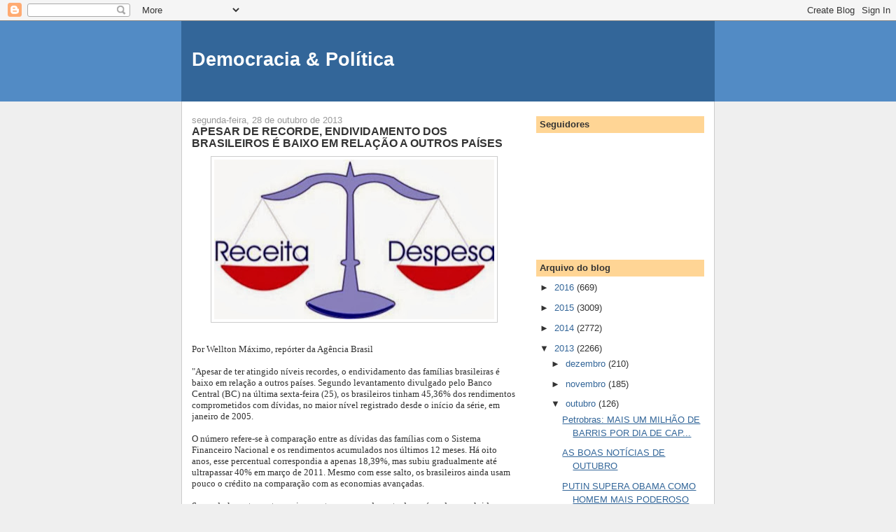

--- FILE ---
content_type: text/html; charset=UTF-8
request_url: https://democraciapolitica.blogspot.com/2013/10/apesar-de-recorde-endividamento-dos.html
body_size: 16213
content:
<!DOCTYPE html>
<html dir='ltr'>
<head>
<link href='https://www.blogger.com/static/v1/widgets/2944754296-widget_css_bundle.css' rel='stylesheet' type='text/css'/>
<meta content='text/html; charset=UTF-8' http-equiv='Content-Type'/>
<meta content='blogger' name='generator'/>
<link href='https://democraciapolitica.blogspot.com/favicon.ico' rel='icon' type='image/x-icon'/>
<link href='http://democraciapolitica.blogspot.com/2013/10/apesar-de-recorde-endividamento-dos.html' rel='canonical'/>
<link rel="alternate" type="application/atom+xml" title="Democracia &amp; Política - Atom" href="https://democraciapolitica.blogspot.com/feeds/posts/default" />
<link rel="alternate" type="application/rss+xml" title="Democracia &amp; Política - RSS" href="https://democraciapolitica.blogspot.com/feeds/posts/default?alt=rss" />
<link rel="service.post" type="application/atom+xml" title="Democracia &amp; Política - Atom" href="https://www.blogger.com/feeds/8732285301380128557/posts/default" />

<link rel="alternate" type="application/atom+xml" title="Democracia &amp; Política - Atom" href="https://democraciapolitica.blogspot.com/feeds/1681815270854044615/comments/default" />
<!--Can't find substitution for tag [blog.ieCssRetrofitLinks]-->
<link href='https://blogger.googleusercontent.com/img/b/R29vZ2xl/AVvXsEgI_GZVlj1Y0urGpM9bEtRKwZoYou6xTaDrpLMUBBRnr_EhBdPhM5lIg8a3a-WGjfXcLOxL98JnjEzuzEvGsUMEgpTVuU2KgIqdOQVcqXkZoIRkLNp8TEZuggo0wKF73GENT27nMOOhDtY/s400/Despesa_receita_p048_1_00.jpg' rel='image_src'/>
<meta content='http://democraciapolitica.blogspot.com/2013/10/apesar-de-recorde-endividamento-dos.html' property='og:url'/>
<meta content='APESAR DE RECORDE, ENDIVIDAMENTO DOS BRASILEIROS É BAIXO EM RELAÇÃO A OUTROS PAÍSES' property='og:title'/>
<meta content='    Por Wellton Máximo, repórter da Agência Brasil &quot;Apesar de ter atingido níveis recordes, o endividamento das famílias brasileiras é baixo...' property='og:description'/>
<meta content='https://blogger.googleusercontent.com/img/b/R29vZ2xl/AVvXsEgI_GZVlj1Y0urGpM9bEtRKwZoYou6xTaDrpLMUBBRnr_EhBdPhM5lIg8a3a-WGjfXcLOxL98JnjEzuzEvGsUMEgpTVuU2KgIqdOQVcqXkZoIRkLNp8TEZuggo0wKF73GENT27nMOOhDtY/w1200-h630-p-k-no-nu/Despesa_receita_p048_1_00.jpg' property='og:image'/>
<title>Democracia &amp; Política: APESAR DE RECORDE, ENDIVIDAMENTO DOS BRASILEIROS É BAIXO EM RELAÇÃO A OUTROS PAÍSES</title>
<style id='page-skin-1' type='text/css'><!--
/*
-----------------------------------------------
Blogger Template Style
Name:     Denim
Designer: Darren Delaye
URL:      www.DarrenDelaye.com
Date:     11 Jul 2006
-----------------------------------------------
*/
body {
background: #efefef;
margin: 0;
padding: 0px;
font: x-small Verdana, Arial;
text-align: center;
color: #333333;
font-size/* */:/**/small;
font-size: /**/small;
}
a:link {
color: #336699;
}
a:visited {
color: #336699;
}
a img {
border-width: 0;
}
#outer-wrapper {
font: normal normal 100% Verdana, Arial, Sans-serif;;
}
/* Header
----------------------------------------------- */
#header-wrapper {
margin:0;
padding: 0;
background-color: #528bc5;
text-align: left;
}
#header {
width: 760px;
margin: 0 auto;
background-color: #336699;
border: 1px solid #336699;
color: #ffffff;
padding: 0;
font: normal normal 210% Verdana, Arial, Sans-serif;;
}
h1.title {
padding-top: 38px;
margin: 0 14px .1em;
line-height: 1.2em;
font-size: 100%;
}
h1.title a, h1.title a:visited {
color: #ffffff;
text-decoration: none;
}
#header .description {
display: block;
margin: 0 14px;
padding: 0 0 40px;
line-height: 1.4em;
font-size: 50%;
}
/* Content
----------------------------------------------- */
.clear {
clear: both;
}
#content-wrapper {
width: 760px;
margin: 0 auto;
padding: 0 0 15px;
text-align: left;
background-color: #ffffff;
border: 1px solid #cccccc;
border-top: 0;
}
#main-wrapper {
margin-left: 14px;
width: 464px;
float: left;
background-color: #ffffff;
display: inline;       /* fix for doubling margin in IE */
word-wrap: break-word; /* fix for long text breaking sidebar float in IE */
overflow: hidden;      /* fix for long non-text content breaking IE sidebar float */
}
#sidebar-wrapper {
margin-right: 14px;
width: 240px;
float: right;
background-color: #ffffff;
display: inline;       /* fix for doubling margin in IE */
word-wrap: break-word; /* fix for long text breaking sidebar float in IE */
overflow: hidden;      /* fix for long non-text content breaking IE sidebar float */
}
/* Headings
----------------------------------------------- */
h2, h3 {
margin: 0;
}
/* Posts
----------------------------------------------- */
.date-header {
margin: 1.5em 0 0;
font-weight: normal;
color: #999999;
font-size: 100%;
}
.post {
margin: 0 0 1.5em;
padding-bottom: 1.5em;
}
.post-title {
margin: 0;
padding: 0;
font-size: 125%;
font-weight: bold;
line-height: 1.1em;
}
.post-title a, .post-title a:visited, .post-title strong {
text-decoration: none;
color: #333333;
font-weight: bold;
}
.post div {
margin: 0 0 .75em;
line-height: 1.3em;
}
.post-footer {
margin: -.25em 0 0;
color: #333333;
font-size: 87%;
}
.post-footer .span {
margin-right: .3em;
}
.post img, table.tr-caption-container {
padding: 4px;
border: 1px solid #cccccc;
}
.tr-caption-container img {
border: none;
padding: 0;
}
.post blockquote {
margin: 1em 20px;
}
.post blockquote p {
margin: .75em 0;
}
/* Comments
----------------------------------------------- */
#comments h4 {
margin: 1em 0;
color: #999999;
}
#comments h4 strong {
font-size: 110%;
}
#comments-block {
margin: 1em 0 1.5em;
line-height: 1.3em;
}
#comments-block dt {
margin: .5em 0;
}
#comments-block dd {
margin: .25em 0 0;
}
#comments-block dd.comment-footer {
margin: -.25em 0 2em;
line-height: 1.4em;
font-size: 78%;
}
#comments-block dd p {
margin: 0 0 .75em;
}
.deleted-comment {
font-style:italic;
color:gray;
}
.feed-links {
clear: both;
line-height: 2.5em;
}
#blog-pager-newer-link {
float: left;
}
#blog-pager-older-link {
float: right;
}
#blog-pager {
text-align: center;
}
/* Sidebar Content
----------------------------------------------- */
.sidebar h2 {
margin: 1.6em 0 .5em;
padding: 4px 5px;
background-color: #ffd595;
font-size: 100%;
color: #333333;
}
.sidebar ul {
margin: 0;
padding: 0;
list-style: none;
}
.sidebar li {
margin: 0;
padding-top: 0;
padding-right: 0;
padding-bottom: .5em;
padding-left: 15px;
text-indent: -15px;
line-height: 1.5em;
}
.sidebar {
color: #333333;
line-height:1.3em;
}
.sidebar .widget {
margin-bottom: 1em;
}
.sidebar .widget-content {
margin: 0 5px;
}
/* Profile
----------------------------------------------- */
.profile-img {
float: left;
margin-top: 0;
margin-right: 5px;
margin-bottom: 5px;
margin-left: 0;
padding: 4px;
border: 1px solid #cccccc;
}
.profile-data {
margin:0;
text-transform:uppercase;
letter-spacing:.1em;
font-weight: bold;
line-height: 1.6em;
font-size: 78%;
}
.profile-datablock {
margin:.5em 0 .5em;
}
.profile-textblock {
margin: 0.5em 0;
line-height: 1.6em;
}
/* Footer
----------------------------------------------- */
#footer {
clear: both;
text-align: center;
color: #333333;
}
#footer .widget {
margin:.5em;
padding-top: 20px;
font-size: 85%;
line-height: 1.5em;
text-align: left;
}

--></style>
<link href='https://www.blogger.com/dyn-css/authorization.css?targetBlogID=8732285301380128557&amp;zx=86bed141-2254-4ca3-8db8-7ab8e36694c9' media='none' onload='if(media!=&#39;all&#39;)media=&#39;all&#39;' rel='stylesheet'/><noscript><link href='https://www.blogger.com/dyn-css/authorization.css?targetBlogID=8732285301380128557&amp;zx=86bed141-2254-4ca3-8db8-7ab8e36694c9' rel='stylesheet'/></noscript>
<meta name='google-adsense-platform-account' content='ca-host-pub-1556223355139109'/>
<meta name='google-adsense-platform-domain' content='blogspot.com'/>

</head>
<body>
<div class='navbar section' id='navbar'><div class='widget Navbar' data-version='1' id='Navbar1'><script type="text/javascript">
    function setAttributeOnload(object, attribute, val) {
      if(window.addEventListener) {
        window.addEventListener('load',
          function(){ object[attribute] = val; }, false);
      } else {
        window.attachEvent('onload', function(){ object[attribute] = val; });
      }
    }
  </script>
<div id="navbar-iframe-container"></div>
<script type="text/javascript" src="https://apis.google.com/js/platform.js"></script>
<script type="text/javascript">
      gapi.load("gapi.iframes:gapi.iframes.style.bubble", function() {
        if (gapi.iframes && gapi.iframes.getContext) {
          gapi.iframes.getContext().openChild({
              url: 'https://www.blogger.com/navbar/8732285301380128557?po\x3d1681815270854044615\x26origin\x3dhttps://democraciapolitica.blogspot.com',
              where: document.getElementById("navbar-iframe-container"),
              id: "navbar-iframe"
          });
        }
      });
    </script><script type="text/javascript">
(function() {
var script = document.createElement('script');
script.type = 'text/javascript';
script.src = '//pagead2.googlesyndication.com/pagead/js/google_top_exp.js';
var head = document.getElementsByTagName('head')[0];
if (head) {
head.appendChild(script);
}})();
</script>
</div></div>
<div id='outer-wrapper'><div id='wrap2'>
<!-- skip links for text browsers -->
<span id='skiplinks' style='display:none;'>
<a href='#main'>skip to main </a> |
      <a href='#sidebar'>skip to sidebar</a>
</span>
<div id='header-wrapper'>
<div class='header section' id='header'><div class='widget Header' data-version='1' id='Header1'>
<div id='header-inner'>
<div class='titlewrapper'>
<h1 class='title'>
<a href='https://democraciapolitica.blogspot.com/'>
Democracia &amp; Política
</a>
</h1>
</div>
<div class='descriptionwrapper'>
<p class='description'><span>
</span></p>
</div>
</div>
</div></div>
</div>
<div id='content-wrapper'>
<div id='crosscol-wrapper' style='text-align:center'>
<div class='crosscol no-items section' id='crosscol'></div>
</div>
<div id='main-wrapper'>
<div class='main section' id='main'><div class='widget Blog' data-version='1' id='Blog1'>
<div class='blog-posts hfeed'>

          <div class="date-outer">
        
<h2 class='date-header'><span>segunda-feira, 28 de outubro de 2013</span></h2>

          <div class="date-posts">
        
<div class='post-outer'>
<div class='post hentry uncustomized-post-template' itemprop='blogPost' itemscope='itemscope' itemtype='http://schema.org/BlogPosting'>
<meta content='https://blogger.googleusercontent.com/img/b/R29vZ2xl/AVvXsEgI_GZVlj1Y0urGpM9bEtRKwZoYou6xTaDrpLMUBBRnr_EhBdPhM5lIg8a3a-WGjfXcLOxL98JnjEzuzEvGsUMEgpTVuU2KgIqdOQVcqXkZoIRkLNp8TEZuggo0wKF73GENT27nMOOhDtY/s400/Despesa_receita_p048_1_00.jpg' itemprop='image_url'/>
<meta content='8732285301380128557' itemprop='blogId'/>
<meta content='1681815270854044615' itemprop='postId'/>
<a name='1681815270854044615'></a>
<h3 class='post-title entry-title' itemprop='name'>
APESAR DE RECORDE, ENDIVIDAMENTO DOS BRASILEIROS É BAIXO EM RELAÇÃO A OUTROS PAÍSES
</h3>
<div class='post-header'>
<div class='post-header-line-1'></div>
</div>
<div class='post-body entry-content' id='post-body-1681815270854044615' itemprop='description articleBody'>
<div dir="ltr" style="text-align: left;" trbidi="on">
<div class="separator" style="clear: both; text-align: center;">
<a href="https://blogger.googleusercontent.com/img/b/R29vZ2xl/AVvXsEgI_GZVlj1Y0urGpM9bEtRKwZoYou6xTaDrpLMUBBRnr_EhBdPhM5lIg8a3a-WGjfXcLOxL98JnjEzuzEvGsUMEgpTVuU2KgIqdOQVcqXkZoIRkLNp8TEZuggo0wKF73GENT27nMOOhDtY/s1600/Despesa_receita_p048_1_00.jpg" imageanchor="1" style="margin-left: 1em; margin-right: 1em;"><img border="0" height="228" src="https://blogger.googleusercontent.com/img/b/R29vZ2xl/AVvXsEgI_GZVlj1Y0urGpM9bEtRKwZoYou6xTaDrpLMUBBRnr_EhBdPhM5lIg8a3a-WGjfXcLOxL98JnjEzuzEvGsUMEgpTVuU2KgIqdOQVcqXkZoIRkLNp8TEZuggo0wKF73GENT27nMOOhDtY/s400/Despesa_receita_p048_1_00.jpg" width="400" /></a></div>
<br />
<span style="font-family: Georgia, &quot;Times New Roman&quot;, serif;">Por Wellton Máximo,&nbsp;repórter da Agência Brasil<br /><br />"Apesar de ter atingido níveis recordes, o endividamento das famílias brasileiras é baixo em relação a outros países. Segundo levantamento divulgado pelo Banco Central (BC) na última sexta-feira (25), os brasileiros tinham 45,36% dos rendimentos comprometidos com dívidas, no maior nível registrado desde o início da série, em janeiro de 2005.<br /><br />O número refere-se à comparação entre as dívidas das famílias com o Sistema Financeiro Nacional e os rendimentos acumulados nos últimos 12 meses. Há oito anos, esse percentual correspondia a apenas 18,39%, mas subiu gradualmente até ultrapassar 40% em março de 2011. Mesmo com esse salto, os brasileiros ainda usam pouco o crédito na comparação com as economias avançadas.<br /><br />Segundo&nbsp;levantamentos mais recentes, em grande parte dos países desenvolvidos, a população deve mais do que a própria renda. Nos Estados Unidos, de acordo com o órgão responsável pelo censo, o endividamento médio das famílias equivale a 101,7% dos rendimentos.<br /><br />Na Europa, as dívidas superam 100% da renda na Estônia, na Espanha, na França, em Portugal, na Finlândia, na Suécia e no Reino Unido, conforme o Eurostat &#8211;<em> órgão oficial de estatísticas da União Europeia</em>. Na Dinamarca, na Irlanda, no Chipre, na Holanda e na Noruega, a proporção supera 200%.<br /><br />De acordo com o economista Fabio Gallo, especialista em crédito da <em>Fundação Getúlio Vargas</em>, o que impede o endividamento dos brasileiros de atingir os níveis dos países desenvolvidos são os juros altos, que se refletem no alto valor das prestações. "<em>A grande diferença do Brasil em relação aos países avançados nessa questão não está somente no nível de endividamento, mas no serviço da dívida, que é muito mais alto no Brasil do que em outros países</em>", explica.<br /><br />Segundo o levantamento do Banco Central, as famílias brasileiras comprometem, em média, 21,4% da renda mensal com prestações. Desse total, 12,74% referem-se a juros e somente 8,66% dizem respeito à amortizações, pagamento do principal da dívida que reduz o saldo devedor.<br /><br />"<em>Nos Estados Unidos ou na Europa, as famílias se endividam além da renda, mas pagam prestações relativamente pequenas e com prazos longos. No Brasil, é justamente o contrário. O endividamento é baixo, pelo menos em relação a esses países, mas as prestações consomem boa parte do salário</em>", pondera o especialista da FGV.<br /><br />Por causa dos altos juros e da inadimplência, o professor diz que o maior endividamento dos brasileiros deve ser visto com cautela. "<em>Boa parte desse endividamento não está relacionada a investimentos de longo prazo, como a casa própria, mas ao próprio consumo. Muita gente comprou carro em 2009 e não conseguiu pagar. Daí, recorre a financiamentos para pagar dívidas de consumo</em>", ressalta.<br /><br />Segundo o professor, os juros altos no Brasil criam um círculo vicioso em que a inadimplência que se reflete em taxas ainda mais altas para os tomadores de crédito. "<em>Infelizmente, a inadimplência em geral é repassada para as taxas dos bancos. O cadastro positivo</em> [relação de bons pagadores] <em>pode melhorar isso, mas o processo ainda está no início</em>", avalia."<br /><br /><strong>FONTE:</strong> escrito por Wellton Máximo,&nbsp;repórter da Agência Brasil (Edição: Davi Oliveira). Publicado no&nbsp;"Jornal GGN"&nbsp; (</span><a href="http://jornalggn.com.br/noticia/apesar-de-recorde-endividamento-dos-brasileiros-e-baixo-em-relacao-a-outros-paises"><span style="font-family: Georgia, &quot;Times New Roman&quot;, serif;">http://jornalggn.com.br/noticia/apesar-de-recorde-endividamento-dos-brasileiros-e-baixo-em-relacao-a-outros-paises</span></a><span style="font-family: Georgia, &quot;Times New Roman&quot;, serif;">).</span></div>
<div style='clear: both;'></div>
</div>
<div class='post-footer'>
<div class='post-footer-line post-footer-line-1'>
<span class='post-author vcard'>
Postado por
<span class='fn' itemprop='author' itemscope='itemscope' itemtype='http://schema.org/Person'>
<meta content='https://www.blogger.com/profile/16190974372049495120' itemprop='url'/>
<a class='g-profile' href='https://www.blogger.com/profile/16190974372049495120' rel='author' title='author profile'>
<span itemprop='name'>Unknown</span>
</a>
</span>
</span>
<span class='post-timestamp'>
às
<meta content='http://democraciapolitica.blogspot.com/2013/10/apesar-de-recorde-endividamento-dos.html' itemprop='url'/>
<a class='timestamp-link' href='https://democraciapolitica.blogspot.com/2013/10/apesar-de-recorde-endividamento-dos.html' rel='bookmark' title='permanent link'><abbr class='published' itemprop='datePublished' title='2013-10-28T11:16:00-02:00'>11:16</abbr></a>
</span>
<span class='post-comment-link'>
</span>
<span class='post-icons'>
<span class='item-control blog-admin pid-66139511'>
<a href='https://www.blogger.com/post-edit.g?blogID=8732285301380128557&postID=1681815270854044615&from=pencil' title='Editar post'>
<img alt='' class='icon-action' height='18' src='https://resources.blogblog.com/img/icon18_edit_allbkg.gif' width='18'/>
</a>
</span>
</span>
<div class='post-share-buttons goog-inline-block'>
<a class='goog-inline-block share-button sb-email' href='https://www.blogger.com/share-post.g?blogID=8732285301380128557&postID=1681815270854044615&target=email' target='_blank' title='Enviar por e-mail'><span class='share-button-link-text'>Enviar por e-mail</span></a><a class='goog-inline-block share-button sb-blog' href='https://www.blogger.com/share-post.g?blogID=8732285301380128557&postID=1681815270854044615&target=blog' onclick='window.open(this.href, "_blank", "height=270,width=475"); return false;' target='_blank' title='Postar no blog!'><span class='share-button-link-text'>Postar no blog!</span></a><a class='goog-inline-block share-button sb-twitter' href='https://www.blogger.com/share-post.g?blogID=8732285301380128557&postID=1681815270854044615&target=twitter' target='_blank' title='Compartilhar no X'><span class='share-button-link-text'>Compartilhar no X</span></a><a class='goog-inline-block share-button sb-facebook' href='https://www.blogger.com/share-post.g?blogID=8732285301380128557&postID=1681815270854044615&target=facebook' onclick='window.open(this.href, "_blank", "height=430,width=640"); return false;' target='_blank' title='Compartilhar no Facebook'><span class='share-button-link-text'>Compartilhar no Facebook</span></a><a class='goog-inline-block share-button sb-pinterest' href='https://www.blogger.com/share-post.g?blogID=8732285301380128557&postID=1681815270854044615&target=pinterest' target='_blank' title='Compartilhar com o Pinterest'><span class='share-button-link-text'>Compartilhar com o Pinterest</span></a>
</div>
</div>
<div class='post-footer-line post-footer-line-2'>
<span class='post-labels'>
</span>
</div>
<div class='post-footer-line post-footer-line-3'>
<span class='post-location'>
</span>
</div>
</div>
</div>
<div class='comments' id='comments'>
<a name='comments'></a>
<h4>Nenhum comentário:</h4>
<div id='Blog1_comments-block-wrapper'>
<dl class='avatar-comment-indent' id='comments-block'>
</dl>
</div>
<p class='comment-footer'>
<a href='https://www.blogger.com/comment/fullpage/post/8732285301380128557/1681815270854044615' onclick=''>Postar um comentário</a>
</p>
</div>
</div>

        </div></div>
      
</div>
<div class='blog-pager' id='blog-pager'>
<span id='blog-pager-newer-link'>
<a class='blog-pager-newer-link' href='https://democraciapolitica.blogspot.com/2013/10/elio-gaspari-trensalao-do-psdb.html' id='Blog1_blog-pager-newer-link' title='Postagem mais recente'>Postagem mais recente</a>
</span>
<span id='blog-pager-older-link'>
<a class='blog-pager-older-link' href='https://democraciapolitica.blogspot.com/2013/10/o-estranho-erro-cometido-pelo-mpfsp-que.html' id='Blog1_blog-pager-older-link' title='Postagem mais antiga'>Postagem mais antiga</a>
</span>
<a class='home-link' href='https://democraciapolitica.blogspot.com/'>Página inicial</a>
</div>
<div class='clear'></div>
<div class='post-feeds'>
<div class='feed-links'>
Assinar:
<a class='feed-link' href='https://democraciapolitica.blogspot.com/feeds/1681815270854044615/comments/default' target='_blank' type='application/atom+xml'>Postar comentários (Atom)</a>
</div>
</div>
</div></div>
</div>
<div id='sidebar-wrapper'>
<div class='sidebar section' id='sidebar'><div class='widget Followers' data-version='1' id='Followers1'>
<h2 class='title'>Seguidores</h2>
<div class='widget-content'>
<div id='Followers1-wrapper'>
<div style='margin-right:2px;'>
<div><script type="text/javascript" src="https://apis.google.com/js/platform.js"></script>
<div id="followers-iframe-container"></div>
<script type="text/javascript">
    window.followersIframe = null;
    function followersIframeOpen(url) {
      gapi.load("gapi.iframes", function() {
        if (gapi.iframes && gapi.iframes.getContext) {
          window.followersIframe = gapi.iframes.getContext().openChild({
            url: url,
            where: document.getElementById("followers-iframe-container"),
            messageHandlersFilter: gapi.iframes.CROSS_ORIGIN_IFRAMES_FILTER,
            messageHandlers: {
              '_ready': function(obj) {
                window.followersIframe.getIframeEl().height = obj.height;
              },
              'reset': function() {
                window.followersIframe.close();
                followersIframeOpen("https://www.blogger.com/followers/frame/8732285301380128557?colors\x3dCgt0cmFuc3BhcmVudBILdHJhbnNwYXJlbnQaByMzMzMzMzMiByMwMDAwMDAqByNmZmZmZmYyByMwMDAwMDA6ByMzMzMzMzNCByMwMDAwMDBKByMwMDAwMDBSByNGRkZGRkZaC3RyYW5zcGFyZW50\x26pageSize\x3d21\x26hl\x3dpt-BR\x26origin\x3dhttps://democraciapolitica.blogspot.com");
              },
              'open': function(url) {
                window.followersIframe.close();
                followersIframeOpen(url);
              }
            }
          });
        }
      });
    }
    followersIframeOpen("https://www.blogger.com/followers/frame/8732285301380128557?colors\x3dCgt0cmFuc3BhcmVudBILdHJhbnNwYXJlbnQaByMzMzMzMzMiByMwMDAwMDAqByNmZmZmZmYyByMwMDAwMDA6ByMzMzMzMzNCByMwMDAwMDBKByMwMDAwMDBSByNGRkZGRkZaC3RyYW5zcGFyZW50\x26pageSize\x3d21\x26hl\x3dpt-BR\x26origin\x3dhttps://democraciapolitica.blogspot.com");
  </script></div>
</div>
</div>
<div class='clear'></div>
</div>
</div><div class='widget BlogArchive' data-version='1' id='BlogArchive1'>
<h2>Arquivo do blog</h2>
<div class='widget-content'>
<div id='ArchiveList'>
<div id='BlogArchive1_ArchiveList'>
<ul class='hierarchy'>
<li class='archivedate collapsed'>
<a class='toggle' href='javascript:void(0)'>
<span class='zippy'>

        &#9658;&#160;
      
</span>
</a>
<a class='post-count-link' href='https://democraciapolitica.blogspot.com/2016/'>
2016
</a>
<span class='post-count' dir='ltr'>(669)</span>
<ul class='hierarchy'>
<li class='archivedate collapsed'>
<a class='toggle' href='javascript:void(0)'>
<span class='zippy'>

        &#9658;&#160;
      
</span>
</a>
<a class='post-count-link' href='https://democraciapolitica.blogspot.com/2016/03/'>
março
</a>
<span class='post-count' dir='ltr'>(178)</span>
</li>
</ul>
<ul class='hierarchy'>
<li class='archivedate collapsed'>
<a class='toggle' href='javascript:void(0)'>
<span class='zippy'>

        &#9658;&#160;
      
</span>
</a>
<a class='post-count-link' href='https://democraciapolitica.blogspot.com/2016/02/'>
fevereiro
</a>
<span class='post-count' dir='ltr'>(244)</span>
</li>
</ul>
<ul class='hierarchy'>
<li class='archivedate collapsed'>
<a class='toggle' href='javascript:void(0)'>
<span class='zippy'>

        &#9658;&#160;
      
</span>
</a>
<a class='post-count-link' href='https://democraciapolitica.blogspot.com/2016/01/'>
janeiro
</a>
<span class='post-count' dir='ltr'>(247)</span>
</li>
</ul>
</li>
</ul>
<ul class='hierarchy'>
<li class='archivedate collapsed'>
<a class='toggle' href='javascript:void(0)'>
<span class='zippy'>

        &#9658;&#160;
      
</span>
</a>
<a class='post-count-link' href='https://democraciapolitica.blogspot.com/2015/'>
2015
</a>
<span class='post-count' dir='ltr'>(3009)</span>
<ul class='hierarchy'>
<li class='archivedate collapsed'>
<a class='toggle' href='javascript:void(0)'>
<span class='zippy'>

        &#9658;&#160;
      
</span>
</a>
<a class='post-count-link' href='https://democraciapolitica.blogspot.com/2015/12/'>
dezembro
</a>
<span class='post-count' dir='ltr'>(292)</span>
</li>
</ul>
<ul class='hierarchy'>
<li class='archivedate collapsed'>
<a class='toggle' href='javascript:void(0)'>
<span class='zippy'>

        &#9658;&#160;
      
</span>
</a>
<a class='post-count-link' href='https://democraciapolitica.blogspot.com/2015/11/'>
novembro
</a>
<span class='post-count' dir='ltr'>(246)</span>
</li>
</ul>
<ul class='hierarchy'>
<li class='archivedate collapsed'>
<a class='toggle' href='javascript:void(0)'>
<span class='zippy'>

        &#9658;&#160;
      
</span>
</a>
<a class='post-count-link' href='https://democraciapolitica.blogspot.com/2015/10/'>
outubro
</a>
<span class='post-count' dir='ltr'>(269)</span>
</li>
</ul>
<ul class='hierarchy'>
<li class='archivedate collapsed'>
<a class='toggle' href='javascript:void(0)'>
<span class='zippy'>

        &#9658;&#160;
      
</span>
</a>
<a class='post-count-link' href='https://democraciapolitica.blogspot.com/2015/09/'>
setembro
</a>
<span class='post-count' dir='ltr'>(283)</span>
</li>
</ul>
<ul class='hierarchy'>
<li class='archivedate collapsed'>
<a class='toggle' href='javascript:void(0)'>
<span class='zippy'>

        &#9658;&#160;
      
</span>
</a>
<a class='post-count-link' href='https://democraciapolitica.blogspot.com/2015/08/'>
agosto
</a>
<span class='post-count' dir='ltr'>(284)</span>
</li>
</ul>
<ul class='hierarchy'>
<li class='archivedate collapsed'>
<a class='toggle' href='javascript:void(0)'>
<span class='zippy'>

        &#9658;&#160;
      
</span>
</a>
<a class='post-count-link' href='https://democraciapolitica.blogspot.com/2015/07/'>
julho
</a>
<span class='post-count' dir='ltr'>(279)</span>
</li>
</ul>
<ul class='hierarchy'>
<li class='archivedate collapsed'>
<a class='toggle' href='javascript:void(0)'>
<span class='zippy'>

        &#9658;&#160;
      
</span>
</a>
<a class='post-count-link' href='https://democraciapolitica.blogspot.com/2015/06/'>
junho
</a>
<span class='post-count' dir='ltr'>(218)</span>
</li>
</ul>
<ul class='hierarchy'>
<li class='archivedate collapsed'>
<a class='toggle' href='javascript:void(0)'>
<span class='zippy'>

        &#9658;&#160;
      
</span>
</a>
<a class='post-count-link' href='https://democraciapolitica.blogspot.com/2015/05/'>
maio
</a>
<span class='post-count' dir='ltr'>(213)</span>
</li>
</ul>
<ul class='hierarchy'>
<li class='archivedate collapsed'>
<a class='toggle' href='javascript:void(0)'>
<span class='zippy'>

        &#9658;&#160;
      
</span>
</a>
<a class='post-count-link' href='https://democraciapolitica.blogspot.com/2015/04/'>
abril
</a>
<span class='post-count' dir='ltr'>(238)</span>
</li>
</ul>
<ul class='hierarchy'>
<li class='archivedate collapsed'>
<a class='toggle' href='javascript:void(0)'>
<span class='zippy'>

        &#9658;&#160;
      
</span>
</a>
<a class='post-count-link' href='https://democraciapolitica.blogspot.com/2015/03/'>
março
</a>
<span class='post-count' dir='ltr'>(238)</span>
</li>
</ul>
<ul class='hierarchy'>
<li class='archivedate collapsed'>
<a class='toggle' href='javascript:void(0)'>
<span class='zippy'>

        &#9658;&#160;
      
</span>
</a>
<a class='post-count-link' href='https://democraciapolitica.blogspot.com/2015/02/'>
fevereiro
</a>
<span class='post-count' dir='ltr'>(220)</span>
</li>
</ul>
<ul class='hierarchy'>
<li class='archivedate collapsed'>
<a class='toggle' href='javascript:void(0)'>
<span class='zippy'>

        &#9658;&#160;
      
</span>
</a>
<a class='post-count-link' href='https://democraciapolitica.blogspot.com/2015/01/'>
janeiro
</a>
<span class='post-count' dir='ltr'>(229)</span>
</li>
</ul>
</li>
</ul>
<ul class='hierarchy'>
<li class='archivedate collapsed'>
<a class='toggle' href='javascript:void(0)'>
<span class='zippy'>

        &#9658;&#160;
      
</span>
</a>
<a class='post-count-link' href='https://democraciapolitica.blogspot.com/2014/'>
2014
</a>
<span class='post-count' dir='ltr'>(2772)</span>
<ul class='hierarchy'>
<li class='archivedate collapsed'>
<a class='toggle' href='javascript:void(0)'>
<span class='zippy'>

        &#9658;&#160;
      
</span>
</a>
<a class='post-count-link' href='https://democraciapolitica.blogspot.com/2014/12/'>
dezembro
</a>
<span class='post-count' dir='ltr'>(277)</span>
</li>
</ul>
<ul class='hierarchy'>
<li class='archivedate collapsed'>
<a class='toggle' href='javascript:void(0)'>
<span class='zippy'>

        &#9658;&#160;
      
</span>
</a>
<a class='post-count-link' href='https://democraciapolitica.blogspot.com/2014/11/'>
novembro
</a>
<span class='post-count' dir='ltr'>(267)</span>
</li>
</ul>
<ul class='hierarchy'>
<li class='archivedate collapsed'>
<a class='toggle' href='javascript:void(0)'>
<span class='zippy'>

        &#9658;&#160;
      
</span>
</a>
<a class='post-count-link' href='https://democraciapolitica.blogspot.com/2014/10/'>
outubro
</a>
<span class='post-count' dir='ltr'>(250)</span>
</li>
</ul>
<ul class='hierarchy'>
<li class='archivedate collapsed'>
<a class='toggle' href='javascript:void(0)'>
<span class='zippy'>

        &#9658;&#160;
      
</span>
</a>
<a class='post-count-link' href='https://democraciapolitica.blogspot.com/2014/09/'>
setembro
</a>
<span class='post-count' dir='ltr'>(251)</span>
</li>
</ul>
<ul class='hierarchy'>
<li class='archivedate collapsed'>
<a class='toggle' href='javascript:void(0)'>
<span class='zippy'>

        &#9658;&#160;
      
</span>
</a>
<a class='post-count-link' href='https://democraciapolitica.blogspot.com/2014/08/'>
agosto
</a>
<span class='post-count' dir='ltr'>(254)</span>
</li>
</ul>
<ul class='hierarchy'>
<li class='archivedate collapsed'>
<a class='toggle' href='javascript:void(0)'>
<span class='zippy'>

        &#9658;&#160;
      
</span>
</a>
<a class='post-count-link' href='https://democraciapolitica.blogspot.com/2014/07/'>
julho
</a>
<span class='post-count' dir='ltr'>(222)</span>
</li>
</ul>
<ul class='hierarchy'>
<li class='archivedate collapsed'>
<a class='toggle' href='javascript:void(0)'>
<span class='zippy'>

        &#9658;&#160;
      
</span>
</a>
<a class='post-count-link' href='https://democraciapolitica.blogspot.com/2014/06/'>
junho
</a>
<span class='post-count' dir='ltr'>(260)</span>
</li>
</ul>
<ul class='hierarchy'>
<li class='archivedate collapsed'>
<a class='toggle' href='javascript:void(0)'>
<span class='zippy'>

        &#9658;&#160;
      
</span>
</a>
<a class='post-count-link' href='https://democraciapolitica.blogspot.com/2014/05/'>
maio
</a>
<span class='post-count' dir='ltr'>(233)</span>
</li>
</ul>
<ul class='hierarchy'>
<li class='archivedate collapsed'>
<a class='toggle' href='javascript:void(0)'>
<span class='zippy'>

        &#9658;&#160;
      
</span>
</a>
<a class='post-count-link' href='https://democraciapolitica.blogspot.com/2014/04/'>
abril
</a>
<span class='post-count' dir='ltr'>(211)</span>
</li>
</ul>
<ul class='hierarchy'>
<li class='archivedate collapsed'>
<a class='toggle' href='javascript:void(0)'>
<span class='zippy'>

        &#9658;&#160;
      
</span>
</a>
<a class='post-count-link' href='https://democraciapolitica.blogspot.com/2014/03/'>
março
</a>
<span class='post-count' dir='ltr'>(230)</span>
</li>
</ul>
<ul class='hierarchy'>
<li class='archivedate collapsed'>
<a class='toggle' href='javascript:void(0)'>
<span class='zippy'>

        &#9658;&#160;
      
</span>
</a>
<a class='post-count-link' href='https://democraciapolitica.blogspot.com/2014/02/'>
fevereiro
</a>
<span class='post-count' dir='ltr'>(173)</span>
</li>
</ul>
<ul class='hierarchy'>
<li class='archivedate collapsed'>
<a class='toggle' href='javascript:void(0)'>
<span class='zippy'>

        &#9658;&#160;
      
</span>
</a>
<a class='post-count-link' href='https://democraciapolitica.blogspot.com/2014/01/'>
janeiro
</a>
<span class='post-count' dir='ltr'>(144)</span>
</li>
</ul>
</li>
</ul>
<ul class='hierarchy'>
<li class='archivedate expanded'>
<a class='toggle' href='javascript:void(0)'>
<span class='zippy toggle-open'>

        &#9660;&#160;
      
</span>
</a>
<a class='post-count-link' href='https://democraciapolitica.blogspot.com/2013/'>
2013
</a>
<span class='post-count' dir='ltr'>(2266)</span>
<ul class='hierarchy'>
<li class='archivedate collapsed'>
<a class='toggle' href='javascript:void(0)'>
<span class='zippy'>

        &#9658;&#160;
      
</span>
</a>
<a class='post-count-link' href='https://democraciapolitica.blogspot.com/2013/12/'>
dezembro
</a>
<span class='post-count' dir='ltr'>(210)</span>
</li>
</ul>
<ul class='hierarchy'>
<li class='archivedate collapsed'>
<a class='toggle' href='javascript:void(0)'>
<span class='zippy'>

        &#9658;&#160;
      
</span>
</a>
<a class='post-count-link' href='https://democraciapolitica.blogspot.com/2013/11/'>
novembro
</a>
<span class='post-count' dir='ltr'>(185)</span>
</li>
</ul>
<ul class='hierarchy'>
<li class='archivedate expanded'>
<a class='toggle' href='javascript:void(0)'>
<span class='zippy toggle-open'>

        &#9660;&#160;
      
</span>
</a>
<a class='post-count-link' href='https://democraciapolitica.blogspot.com/2013/10/'>
outubro
</a>
<span class='post-count' dir='ltr'>(126)</span>
<ul class='posts'>
<li><a href='https://democraciapolitica.blogspot.com/2013/10/petrobras-mais-um-milhao-de-barris-por.html'>Petrobras: MAIS UM MILHÃO DE BARRIS POR DIA DE CAP...</a></li>
<li><a href='https://democraciapolitica.blogspot.com/2013/10/as-boas-noticias-de-outubro.html'>AS BOAS NOTÍCIAS DE OUTUBRO</a></li>
<li><a href='https://democraciapolitica.blogspot.com/2013/10/putin-supera-obama-como-homem-mais.html'>PUTIN SUPERA OBAMA COMO HOMEM MAIS PODEROSO DO MUN...</a></li>
<li><a href='https://democraciapolitica.blogspot.com/2013/10/eua-descumprem-resolucao-da-onu-sobre.html'>EUA DESCUMPREM RESOLUÇÃO DA ONU SOBRE CUBA PELA 22...</a></li>
<li><a href='https://democraciapolitica.blogspot.com/2013/10/por-que-globo-derrubou-pec-37-o.html'>POR QUE A GLOBO DERRUBOU A PEC-37 ? O Procurador D...</a></li>
<li><a href='https://democraciapolitica.blogspot.com/2013/10/marina-e-campos-sociedade-de-ambicoes.html'>Marina e Campos: &#8220;SOCIEDADE DE AMBIÇÕES NÃO É UNIÃO&#8221;</a></li>
<li><a href='https://democraciapolitica.blogspot.com/2013/10/a-protestomania-coxinha-o-desespero-da.html'>A PROTESTOMANIA COXINHA, O DESESPERO DA DIREITA E ...</a></li>
<li><a href='https://democraciapolitica.blogspot.com/2013/10/brasil-sera-superpotencia-como-china.html'>&quot;BRASIL SERÁ SUPERPOTÊNCIA COMO CHINA&quot;</a></li>
<li><a href='https://democraciapolitica.blogspot.com/2013/10/ex-diretor-geral-da-anp-responde.html'>Ex-diretor-geral da ANP RESPONDE CRÍTICAS AO LEILÃ...</a></li>
<li><a href='https://democraciapolitica.blogspot.com/2013/10/tucanos-deram-de-bondosos-tudo-que.html'>TUCANOS DERAM [de bondosos?] TUDO QUE ALSTOM QUIS ...</a></li>
<li><a href='https://democraciapolitica.blogspot.com/2013/10/estao-supervalorizando-derrota-do.html'>&#8220;ESTÃO SUPERVALORIZANDO DERROTA DO KIRCHNERISMO&#8221;, ...</a></li>
<li><a href='https://democraciapolitica.blogspot.com/2013/10/argentina-dois-anos-de-cristina-o-que.html'>Argentina: DOIS ANOS DE CRISTINA. O QUE SERÃO?</a></li>
<li><a href='https://democraciapolitica.blogspot.com/2013/10/eua-caminham-sobre-gelo-fino-no-oriente.html'>EUA CAMINHAM SOBRE GELO FINO NO ORIENTE MÉDIO</a></li>
<li><a href='https://democraciapolitica.blogspot.com/2013/10/nevoeiro-estrategico-no-mundo.html'>NEVOEIRO ESTRATÉGICO NO MUNDO</a></li>
<li><a href='https://democraciapolitica.blogspot.com/2013/10/reviravolta-nas-ruas-fortalece-dilma.html'>&#8220;REVIRAVOLTA&#8221; NAS RUAS FORTALECE DILMA PARA 2014</a></li>
<li><a href='https://democraciapolitica.blogspot.com/2013/10/ferrovia-norte-sul-fhc-vs-lulilma.html'>FERROVIA NORTE-SUL: FHC vs &#39;LULILMA&#39;</a></li>
<li><a href='https://democraciapolitica.blogspot.com/2013/10/os-primeiros-ensaios-das-eleicoes-de.html'>OS PRIMEIROS ENSAIOS DAS ELEIÇÕES DE 2014</a></li>
<li><a href='https://democraciapolitica.blogspot.com/2013/10/elio-gaspari-trensalao-do-psdb.html'>Elio Gaspari: TRENSALÃO DO PSDB ULTRAPASSA DE LONG...</a></li>
<li><a href='https://democraciapolitica.blogspot.com/2013/10/apesar-de-recorde-endividamento-dos.html'>APESAR DE RECORDE, ENDIVIDAMENTO DOS BRASILEIROS É...</a></li>
<li><a href='https://democraciapolitica.blogspot.com/2013/10/o-estranho-erro-cometido-pelo-mpfsp-que.html'>O ESTRANHO &#8220;ERRO&#8221; COMETIDO PELO MPF/SP, QUE &quot;ACIDE...</a></li>
<li><a href='https://democraciapolitica.blogspot.com/2013/10/libra-e-o-interesse-nacional-brasileiro.html'>&#8220;LIBRA&#8221; E O INTERESSE NACIONAL (BRASILEIRO)</a></li>
<li><a href='https://democraciapolitica.blogspot.com/2013/10/vale-pena-voltar-ao-passado-demotucano.html'>VALE A PENA VOLTAR AO PASSADO [DEMOTUCANO]?</a></li>
<li><a href='https://democraciapolitica.blogspot.com/2013/10/nosso-homem-no-fmi-critica-critica-do.html'>NOSSO HOMEM&#8221; NO FMI CRITICA A CRÍTICA DO FMI AO BR...</a></li>
<li><a href='https://democraciapolitica.blogspot.com/2013/10/moniz-bandeira-o-brasil-e-as-ameacas-de.html'>Moniz Bandeira: O BRASIL E AS AMEAÇAS DE PROJETO I...</a></li>
<li><a href='https://democraciapolitica.blogspot.com/2013/10/franca-vai-cobrar-75-de-imposto-dos.html'>FRANÇA VAI COBRAR 75% DE IMPOSTO DOS RICOS</a></li>
<li><a href='https://democraciapolitica.blogspot.com/2013/10/o-resultado-pro-dilma-do-ibope-e-o.html'>O RESULTADO PRÓ-DILMA DO IBOPE E O BRASIL TEIMOSO</a></li>
<li><a href='https://democraciapolitica.blogspot.com/2013/10/lucro-liquido-da-petrobras-este-ano-ja.html'>LUCRO LÍQUIDO DA PETROBRAS ESTE ANO JÁ É 29% MAIOR...</a></li>
<li><a href='https://democraciapolitica.blogspot.com/2013/10/ex-ministro-de-minas-e-energia-de.html'>Ex-Ministro de Minas e Energia de Geisel: &quot;LIBRA F...</a></li>
<li><a href='https://democraciapolitica.blogspot.com/2013/10/os-lances-de-libra-e-o-lance-de-2014.html'>OS LANCES DE LIBRA E O LANCE DE 2014</a></li>
<li><a href='https://democraciapolitica.blogspot.com/2013/10/petrobras-se-manifesta-sobre-o.html'>PETROBRAS SE MANIFESTA SOBRE O RESULTADO DO LEILÃO...</a></li>
<li><a href='https://democraciapolitica.blogspot.com/2013/10/por-que-libra-e-bem-diferente-de.html'>POR QUE LIBRA &#8220;É BEM DIFERENTE DE PRIVATIZAÇÃO&#8221;</a></li>
<li><a href='https://democraciapolitica.blogspot.com/2013/10/lula-mostrou-ao-mundo-que-esquerda-sabe.html'>&#8220;LULA MOSTROU AO MUNDO QUE A ESQUERDA SABE GOVERNA...</a></li>
<li><a href='https://democraciapolitica.blogspot.com/2013/10/o-brasil-e-as-potencias-emergentes.html'>O BRASIL E AS &quot;POTÊNCIAS EMERGENTES&quot;</a></li>
<li><a href='https://democraciapolitica.blogspot.com/2013/10/todos-contra-cristina-kirchner.html'>TODOS CONTRA A CRISTINA KIRCHNER</a></li>
<li><a href='https://democraciapolitica.blogspot.com/2013/10/45-anos-do-primeiro-voo-do-aviao.html'>45 ANOS DO PRIMEIRO VOO DO AVIÃO BANDEIRANTE</a></li>
<li><a href='https://democraciapolitica.blogspot.com/2013/10/a-democracia-e-os-black-blocs.html'>A DEMOCRACIA E OS &#8220;BLACK BLOCS&#8221;</a></li>
<li><a href='https://democraciapolitica.blogspot.com/2013/10/o-dia-em-que-barbosa-do-cnj-esculhambou.html'>O DIA EM QUE BARBOSA, DO CNJ, ESCULHAMBOU BARBOSA,...</a></li>
<li><a href='https://democraciapolitica.blogspot.com/2013/10/amarildo-tornou-se-arma-politica.html'>AMARILDO TORNOU-SE ARMA POLÍTICA</a></li>
<li><a href='https://democraciapolitica.blogspot.com/2013/10/e-deus-criou-darwin-sobre-marina-silva.html'>&#8220;E DEUS CRIOU DARWIN!&#8221; (sobre Marina Silva)</a></li>
<li><a href='https://democraciapolitica.blogspot.com/2013/10/jose-serra-critica-leilao-de-libra-oba.html'>JOSÉ SERRA CRITICA LEILÃO DE LIBRA. OBA !</a></li>
<li><a href='https://democraciapolitica.blogspot.com/2013/10/dilma-promete-repetir-sucesso-de-libra.html'>DILMA PROMETE REPETIR SUCESSO DE LIBRA EM FUTURAS ...</a></li>
<li><a href='https://democraciapolitica.blogspot.com/2013/10/leilao-de-libra-derrotou-os-black-blocs.html'>LEILÃO DE LIBRA DERROTOU OS &#39;BLACK BlOCS&quot; DO &#39;MERC...</a></li>
<li><a href='https://democraciapolitica.blogspot.com/2013/10/parceria-entre-brasil-e-ucrania-para.html'>PARCERIA ENTRE BRASIL E UCRÂNIA PARA LANÇAR FOGUET...</a></li>
<li><a href='https://democraciapolitica.blogspot.com/2013/10/exercito-testa-missil-nacional-com.html'>EXÉRCITO TESTA MÍSSIL NACIONAL COM ALCANCE DE 300 km</a></li>
<li><a href='https://democraciapolitica.blogspot.com/2013/10/emir-sader-fhcpsdb-saiu-com-o-rabo.html'>Emir Sader: &quot;FHC/PSDB SAIU COM O RABO ENTRE AS PER...</a></li>
<li><a href='https://democraciapolitica.blogspot.com/2013/10/por-que-fhc-nao-esta-preso.html'>POR QUE FHC NÃO ESTÁ PRESO ?</a></li>
<li><a href='https://democraciapolitica.blogspot.com/2013/10/bolsa-familia-faz-10-anos-e-ja-vai-de.html'>BOLSA FAMÍLIA FAZ 10 ANOS E JÁ VAI DE NOVA YORK À ...</a></li>
<li><a href='https://democraciapolitica.blogspot.com/2013/10/a-volta-por-cima-de-dilma-rousseff.html'>A VOLTA POR CIMA DE DILMA ROUSSEFF</a></li>
<li><a href='https://democraciapolitica.blogspot.com/2013/10/nao-estou-preocupado-com-campanha-dos.html'>NÃO ESTOU PREOCUPADO COM CAMPANHA DOS MÉDICOS CONT...</a></li>
<li><a href='https://democraciapolitica.blogspot.com/2013/10/de-jornal-indiano-amigos-inimigos-ou.html'>De jornal indiano: &quot;AMIGOS, INIMIGOS OU PROBLEMAS?...</a></li>
<li><a href='https://democraciapolitica.blogspot.com/2013/10/novo-na-politica-seria-aumentar-o.html'>NOVO NA POLÍTICA SERIA AUMENTAR O IMPOSTO DOS RICOS</a></li>
<li><a href='https://democraciapolitica.blogspot.com/2013/10/libra-nao-e-so-petroleo.html'>&quot;LIBRA&quot; NÃO É SÓ PETRÓLEO</a></li>
<li><a href='https://democraciapolitica.blogspot.com/2013/10/pac-2-chega-67.html'>PAC 2 CHEGA A 67%.</a></li>
<li><a href='https://democraciapolitica.blogspot.com/2013/10/jornal-nacional-esconde-importante.html'>&quot;JORNAL NACIONAL&quot; ESCONDE IMPORTANTE PRÊMIO INTERN...</a></li>
<li><a href='https://democraciapolitica.blogspot.com/2013/10/fabricacao-nacional-de-combustiveis.html'>FABRICAÇÃO NACIONAL DE COMBUSTÍVEIS PARA FOGUETES</a></li>
<li><a href='https://democraciapolitica.blogspot.com/2013/10/brasil-e-russia-decidem-ampliar.html'>BRASIL E RÚSSIA DECIDEM AMPLIAR COOPERAÇÃO EM DEFESA</a></li>
<li><a href='https://democraciapolitica.blogspot.com/2013/10/o-nascimento-do-mundo-des-americanizado.html'>&#8220;O NASCIMENTO DO MUNDO DES-AMERICANIZADO&#8221;</a></li>
<li><a href='https://democraciapolitica.blogspot.com/2013/10/lula-os-eua-feriram-nossa-soberania-e.html'>LULA EM JORNAL ARGENTINO: &quot;OS EUA FERIRAM NOSSA SO...</a></li>
<li><a href='https://democraciapolitica.blogspot.com/2013/10/marina-quer-ser-o-fhc-esverdeado.html'>MARINA QUER SER O FHC ESVERDEADO</a></li>
<li><a href='https://democraciapolitica.blogspot.com/2013/10/joaquim-barbosa-desmoralizou-o-mensalao.html'>JOAQUIM BARBOSA DESMORALIZOU O MENSALÃO</a></li>
<li><a href='https://democraciapolitica.blogspot.com/2013/10/ministerio-do-esporte-de-fhcpsdb-tambem.html'>MINISTÉRIO DO ESPORTE DE FHC/PSDB TAMBÉM FINANCIOU...</a></li>
<li><a href='https://democraciapolitica.blogspot.com/2013/10/suica-descobre-outra-propina-tucana-de.html'>SUÍÇA DESCOBRE OUTRA PROPINA TUCANA DE 800 MIL EUR...</a></li>
<li><a href='https://democraciapolitica.blogspot.com/2013/10/mais-medicos-o-corporativismo-da-classe.html'>MAIS MÉDICOS, O CORPORATIVISMO DA CLASSE E A CORRU...</a></li>
<li><a href='https://democraciapolitica.blogspot.com/2013/10/ate-tucano-na-tucana-e-americanofila.html'>ATÉ TUCANO NA TUCANA E AMERICANÓFILA &quot;FOLHA&quot; HOJE ...</a></li>
<li><a href='https://democraciapolitica.blogspot.com/2013/10/o-brasil-que-nao-se-ve.html'>O BRASIL QUE NÃO SE VÊ</a></li>
<li><a href='https://democraciapolitica.blogspot.com/2013/10/espionagem-americana-abre-caminho-para.html'>ESPIONAGEM AMERICANA ABRE CAMINHO PARA O BRASIL TE...</a></li>
<li><a href='https://democraciapolitica.blogspot.com/2013/10/abraco-de-afogado-de-fhc.html'>ABRAÇO DE AFOGADO DE FHC</a></li>
<li><a href='https://democraciapolitica.blogspot.com/2013/10/governos-dos-eua-inglaterra-e-canada.html'>GOVERNOS DOS EUA, INGLATERRA E CANADÁ MENTEM E AME...</a></li>
<li><a href='https://democraciapolitica.blogspot.com/2013/10/israel-pode-voltar-anexar-o-sinai.html'>ISRAEL PODE VOLTAR A ANEXAR O SINAI APROVEITANDO A...</a></li>
<li><a href='https://democraciapolitica.blogspot.com/2013/10/o-dominio-do-congresso-pelo-poder.html'>O DOMÍNIO DO CONGRESSO PELO PODER ECONÔMICO</a></li>
<li><a href='https://democraciapolitica.blogspot.com/2013/10/a-concentracao-do-poder-no-mundo.html'>A CONCENTRAÇÃO DO PODER NO MUNDO</a></li>
<li><a href='https://democraciapolitica.blogspot.com/2013/10/marinaeduardo-vice-presidente-do-psb.html'>MARINA+EDUARDO: Vice-Presidente do PSB ANALISA FAL...</a></li>
<li><a href='https://democraciapolitica.blogspot.com/2013/10/o-brasil-e-o-negocio-da-china.html'>O BRASIL E O NEGÓCIO DA CHINA</a></li>
<li><a href='https://democraciapolitica.blogspot.com/2013/10/brasil-ja-comecou-producao-do-segundo.html'>BRASIL JÁ COMEÇOU A PRODUÇÃO DO SEGUNDO SUBMARINO</a></li>
<li><a href='https://democraciapolitica.blogspot.com/2013/10/graca-foster-e-eleita-mulher-mais.html'>GRAÇA FOSTER É ELEITA A MULHER MAIS PODEROSA NA LI...</a></li>
<li><a href='https://democraciapolitica.blogspot.com/2013/10/industria-naval-crescimento-mas-com.html'>INDÚSTRIA NAVAL - CRESCIMENTO, MAS COM GARGALOS</a></li>
<li><a href='https://democraciapolitica.blogspot.com/2013/10/blabla-empurra-dudu-para-direita-de.html'>BLABLÁ EMPURRA DUDU PARA A DIREITA DE SERRA</a></li>
<li><a href='https://democraciapolitica.blogspot.com/2013/10/brasil-esta-com-casa-em-ordem-avalia-fmi.html'>BRASIL &quot;ESTÁ COM A CASA EM ORDEM&quot;, avalia FMI</a></li>
<li><a href='https://democraciapolitica.blogspot.com/2013/10/mentiras-e-verdades-que-veiculam-nos-eua.html'>MENTIRAS E VERDADES QUE VEICULAM NOS EUA</a></li>
<li><a href='https://democraciapolitica.blogspot.com/2013/10/marina-afirmou-nao-ver-diferenca-entre.html'>MARINA AFIRMOU NÃO VER DIFERENÇA ENTRE CAMPOS, DIL...</a></li>
<li><a href='https://democraciapolitica.blogspot.com/2013/10/marina-e-campos-casamentos-pr-interesse.html'>MARINA E CAMPOS: CASAMENTOS POR INTERESSE DÃO CERTO?</a></li>
<li><a href='https://democraciapolitica.blogspot.com/2013/10/psb-e-rede-aspargo-com-chocolate.html'>PSB e &quot;REDE&quot;: ASPARGO COM CHOCOLATE</a></li>
<li><a href='https://democraciapolitica.blogspot.com/2013/10/aecio-repete-fhc-fala-mal-do-brasil-no.html'>AÉCIO REPETE FHC: FALA MAL DO BRASIL NO EXTERIOR E...</a></li>
<li><a href='https://democraciapolitica.blogspot.com/2013/10/inflacao-cai-de-novo-catastrofistas.html'>INFLAÇÃO CAI DE NOVO. CATASTROFISTAS, AGORA, SÓ PA...</a></li>
<li><a href='https://democraciapolitica.blogspot.com/2013/10/elogio-internacional-mais-medicos-e.html'>ELOGIO INTERNACIONAL: &#8220;MAIS MÉDICOS&#8221; É ARROJADO E ...</a></li>
<li><a href='https://democraciapolitica.blogspot.com/2013/10/nova-plataforma-de-petroleo-deixa.html'>NOVA PLATAFORMA DE PETRÓLEO DEIXA ESTALEIRO EM RIO...</a></li>
<li><a href='https://democraciapolitica.blogspot.com/2013/10/dois-mensaloes-duas-justicas.html'>DOIS MENSALÕES, DUAS JUSTIÇAS</a></li>
<li><a href='https://democraciapolitica.blogspot.com/2013/10/recordando-outro-escandalo-de-corrupcao.html'>Recordando: OUTROS ESCÂNDALOS DE CORRUPÇÃO TUCANA ...</a></li>
<li><a href='https://democraciapolitica.blogspot.com/2013/10/o-cinismo-de-fhc.html'>O CINISMO DE FHC</a></li>
<li><a href='https://democraciapolitica.blogspot.com/2013/10/o-caroco-do-caroco-da-razao-das.html'>O &quot;CAROÇO DO CAROÇO&quot; DA RAZÃO DAS CAMPANHAS EXTERN...</a></li>
<li><a href='https://democraciapolitica.blogspot.com/2013/10/livre-comercio-e-mentira.html'>&quot;LIVRE COMÉRCIO&quot; É MENTIRA</a></li>
<li><a href='https://democraciapolitica.blogspot.com/2013/10/dez-consequencias-da-decisao-de-marina.html'>DEZ CONSEQUÊNCIAS DA DECISÃO DE MARINA</a></li>
<li><a href='https://democraciapolitica.blogspot.com/2013/10/todos-contra-dilma.html'>TODOS CONTRA DILMA</a></li>
<li><a href='https://democraciapolitica.blogspot.com/2013/10/marina-um-problemaco-para-o-pt.html'>MARINA, UM PROBLEMAÇO PARA O PT</a></li>
<li><a href='https://democraciapolitica.blogspot.com/2013/10/a-borboleta-virou-lagarta.html'>A BORBOLETA VIROU LAGARTA?</a></li>
<li><a href='https://democraciapolitica.blogspot.com/2013/10/o-2-turno-ja-comecou.html'>O 2º TURNO JÁ COMEÇOU</a></li>
<li><a href='https://democraciapolitica.blogspot.com/2013/10/rede-e-psb-montam-coligacao-fantasma.html'>&quot;REDE&quot; E PSB MONTAM COLIGAÇÃO FANTASMA</a></li>
<li><a href='https://democraciapolitica.blogspot.com/2013/10/a-corrupcao-tucana-em-sao-paulo.html'>A CORRUPÇÃO TUCANA EM SÃO PAULO</a></li>
<li><a href='https://democraciapolitica.blogspot.com/2013/10/o-iraque-e-as-licoes-nao-apendidas-no.html'>O IRAQUE E AS LIÇÕES NÃO APENDIDAS NO VIETNÃ</a></li>
<li><a href='https://democraciapolitica.blogspot.com/2013/10/confirmado-blablarina-se-filia-ao-psb.html'>CONFIRMADO: BLÁBLÁRINA SE FILIA AO PSB</a></li>
</ul>
</li>
</ul>
<ul class='hierarchy'>
<li class='archivedate collapsed'>
<a class='toggle' href='javascript:void(0)'>
<span class='zippy'>

        &#9658;&#160;
      
</span>
</a>
<a class='post-count-link' href='https://democraciapolitica.blogspot.com/2013/09/'>
setembro
</a>
<span class='post-count' dir='ltr'>(203)</span>
</li>
</ul>
<ul class='hierarchy'>
<li class='archivedate collapsed'>
<a class='toggle' href='javascript:void(0)'>
<span class='zippy'>

        &#9658;&#160;
      
</span>
</a>
<a class='post-count-link' href='https://democraciapolitica.blogspot.com/2013/08/'>
agosto
</a>
<span class='post-count' dir='ltr'>(214)</span>
</li>
</ul>
<ul class='hierarchy'>
<li class='archivedate collapsed'>
<a class='toggle' href='javascript:void(0)'>
<span class='zippy'>

        &#9658;&#160;
      
</span>
</a>
<a class='post-count-link' href='https://democraciapolitica.blogspot.com/2013/07/'>
julho
</a>
<span class='post-count' dir='ltr'>(209)</span>
</li>
</ul>
<ul class='hierarchy'>
<li class='archivedate collapsed'>
<a class='toggle' href='javascript:void(0)'>
<span class='zippy'>

        &#9658;&#160;
      
</span>
</a>
<a class='post-count-link' href='https://democraciapolitica.blogspot.com/2013/06/'>
junho
</a>
<span class='post-count' dir='ltr'>(206)</span>
</li>
</ul>
<ul class='hierarchy'>
<li class='archivedate collapsed'>
<a class='toggle' href='javascript:void(0)'>
<span class='zippy'>

        &#9658;&#160;
      
</span>
</a>
<a class='post-count-link' href='https://democraciapolitica.blogspot.com/2013/05/'>
maio
</a>
<span class='post-count' dir='ltr'>(202)</span>
</li>
</ul>
<ul class='hierarchy'>
<li class='archivedate collapsed'>
<a class='toggle' href='javascript:void(0)'>
<span class='zippy'>

        &#9658;&#160;
      
</span>
</a>
<a class='post-count-link' href='https://democraciapolitica.blogspot.com/2013/04/'>
abril
</a>
<span class='post-count' dir='ltr'>(172)</span>
</li>
</ul>
<ul class='hierarchy'>
<li class='archivedate collapsed'>
<a class='toggle' href='javascript:void(0)'>
<span class='zippy'>

        &#9658;&#160;
      
</span>
</a>
<a class='post-count-link' href='https://democraciapolitica.blogspot.com/2013/03/'>
março
</a>
<span class='post-count' dir='ltr'>(179)</span>
</li>
</ul>
<ul class='hierarchy'>
<li class='archivedate collapsed'>
<a class='toggle' href='javascript:void(0)'>
<span class='zippy'>

        &#9658;&#160;
      
</span>
</a>
<a class='post-count-link' href='https://democraciapolitica.blogspot.com/2013/02/'>
fevereiro
</a>
<span class='post-count' dir='ltr'>(158)</span>
</li>
</ul>
<ul class='hierarchy'>
<li class='archivedate collapsed'>
<a class='toggle' href='javascript:void(0)'>
<span class='zippy'>

        &#9658;&#160;
      
</span>
</a>
<a class='post-count-link' href='https://democraciapolitica.blogspot.com/2013/01/'>
janeiro
</a>
<span class='post-count' dir='ltr'>(202)</span>
</li>
</ul>
</li>
</ul>
<ul class='hierarchy'>
<li class='archivedate collapsed'>
<a class='toggle' href='javascript:void(0)'>
<span class='zippy'>

        &#9658;&#160;
      
</span>
</a>
<a class='post-count-link' href='https://democraciapolitica.blogspot.com/2012/'>
2012
</a>
<span class='post-count' dir='ltr'>(2280)</span>
<ul class='hierarchy'>
<li class='archivedate collapsed'>
<a class='toggle' href='javascript:void(0)'>
<span class='zippy'>

        &#9658;&#160;
      
</span>
</a>
<a class='post-count-link' href='https://democraciapolitica.blogspot.com/2012/12/'>
dezembro
</a>
<span class='post-count' dir='ltr'>(190)</span>
</li>
</ul>
<ul class='hierarchy'>
<li class='archivedate collapsed'>
<a class='toggle' href='javascript:void(0)'>
<span class='zippy'>

        &#9658;&#160;
      
</span>
</a>
<a class='post-count-link' href='https://democraciapolitica.blogspot.com/2012/11/'>
novembro
</a>
<span class='post-count' dir='ltr'>(203)</span>
</li>
</ul>
<ul class='hierarchy'>
<li class='archivedate collapsed'>
<a class='toggle' href='javascript:void(0)'>
<span class='zippy'>

        &#9658;&#160;
      
</span>
</a>
<a class='post-count-link' href='https://democraciapolitica.blogspot.com/2012/10/'>
outubro
</a>
<span class='post-count' dir='ltr'>(212)</span>
</li>
</ul>
<ul class='hierarchy'>
<li class='archivedate collapsed'>
<a class='toggle' href='javascript:void(0)'>
<span class='zippy'>

        &#9658;&#160;
      
</span>
</a>
<a class='post-count-link' href='https://democraciapolitica.blogspot.com/2012/09/'>
setembro
</a>
<span class='post-count' dir='ltr'>(204)</span>
</li>
</ul>
<ul class='hierarchy'>
<li class='archivedate collapsed'>
<a class='toggle' href='javascript:void(0)'>
<span class='zippy'>

        &#9658;&#160;
      
</span>
</a>
<a class='post-count-link' href='https://democraciapolitica.blogspot.com/2012/08/'>
agosto
</a>
<span class='post-count' dir='ltr'>(156)</span>
</li>
</ul>
<ul class='hierarchy'>
<li class='archivedate collapsed'>
<a class='toggle' href='javascript:void(0)'>
<span class='zippy'>

        &#9658;&#160;
      
</span>
</a>
<a class='post-count-link' href='https://democraciapolitica.blogspot.com/2012/07/'>
julho
</a>
<span class='post-count' dir='ltr'>(188)</span>
</li>
</ul>
<ul class='hierarchy'>
<li class='archivedate collapsed'>
<a class='toggle' href='javascript:void(0)'>
<span class='zippy'>

        &#9658;&#160;
      
</span>
</a>
<a class='post-count-link' href='https://democraciapolitica.blogspot.com/2012/06/'>
junho
</a>
<span class='post-count' dir='ltr'>(165)</span>
</li>
</ul>
<ul class='hierarchy'>
<li class='archivedate collapsed'>
<a class='toggle' href='javascript:void(0)'>
<span class='zippy'>

        &#9658;&#160;
      
</span>
</a>
<a class='post-count-link' href='https://democraciapolitica.blogspot.com/2012/05/'>
maio
</a>
<span class='post-count' dir='ltr'>(180)</span>
</li>
</ul>
<ul class='hierarchy'>
<li class='archivedate collapsed'>
<a class='toggle' href='javascript:void(0)'>
<span class='zippy'>

        &#9658;&#160;
      
</span>
</a>
<a class='post-count-link' href='https://democraciapolitica.blogspot.com/2012/04/'>
abril
</a>
<span class='post-count' dir='ltr'>(201)</span>
</li>
</ul>
<ul class='hierarchy'>
<li class='archivedate collapsed'>
<a class='toggle' href='javascript:void(0)'>
<span class='zippy'>

        &#9658;&#160;
      
</span>
</a>
<a class='post-count-link' href='https://democraciapolitica.blogspot.com/2012/03/'>
março
</a>
<span class='post-count' dir='ltr'>(185)</span>
</li>
</ul>
<ul class='hierarchy'>
<li class='archivedate collapsed'>
<a class='toggle' href='javascript:void(0)'>
<span class='zippy'>

        &#9658;&#160;
      
</span>
</a>
<a class='post-count-link' href='https://democraciapolitica.blogspot.com/2012/02/'>
fevereiro
</a>
<span class='post-count' dir='ltr'>(192)</span>
</li>
</ul>
<ul class='hierarchy'>
<li class='archivedate collapsed'>
<a class='toggle' href='javascript:void(0)'>
<span class='zippy'>

        &#9658;&#160;
      
</span>
</a>
<a class='post-count-link' href='https://democraciapolitica.blogspot.com/2012/01/'>
janeiro
</a>
<span class='post-count' dir='ltr'>(204)</span>
</li>
</ul>
</li>
</ul>
<ul class='hierarchy'>
<li class='archivedate collapsed'>
<a class='toggle' href='javascript:void(0)'>
<span class='zippy'>

        &#9658;&#160;
      
</span>
</a>
<a class='post-count-link' href='https://democraciapolitica.blogspot.com/2011/'>
2011
</a>
<span class='post-count' dir='ltr'>(2998)</span>
<ul class='hierarchy'>
<li class='archivedate collapsed'>
<a class='toggle' href='javascript:void(0)'>
<span class='zippy'>

        &#9658;&#160;
      
</span>
</a>
<a class='post-count-link' href='https://democraciapolitica.blogspot.com/2011/12/'>
dezembro
</a>
<span class='post-count' dir='ltr'>(206)</span>
</li>
</ul>
<ul class='hierarchy'>
<li class='archivedate collapsed'>
<a class='toggle' href='javascript:void(0)'>
<span class='zippy'>

        &#9658;&#160;
      
</span>
</a>
<a class='post-count-link' href='https://democraciapolitica.blogspot.com/2011/11/'>
novembro
</a>
<span class='post-count' dir='ltr'>(217)</span>
</li>
</ul>
<ul class='hierarchy'>
<li class='archivedate collapsed'>
<a class='toggle' href='javascript:void(0)'>
<span class='zippy'>

        &#9658;&#160;
      
</span>
</a>
<a class='post-count-link' href='https://democraciapolitica.blogspot.com/2011/10/'>
outubro
</a>
<span class='post-count' dir='ltr'>(192)</span>
</li>
</ul>
<ul class='hierarchy'>
<li class='archivedate collapsed'>
<a class='toggle' href='javascript:void(0)'>
<span class='zippy'>

        &#9658;&#160;
      
</span>
</a>
<a class='post-count-link' href='https://democraciapolitica.blogspot.com/2011/09/'>
setembro
</a>
<span class='post-count' dir='ltr'>(256)</span>
</li>
</ul>
<ul class='hierarchy'>
<li class='archivedate collapsed'>
<a class='toggle' href='javascript:void(0)'>
<span class='zippy'>

        &#9658;&#160;
      
</span>
</a>
<a class='post-count-link' href='https://democraciapolitica.blogspot.com/2011/08/'>
agosto
</a>
<span class='post-count' dir='ltr'>(221)</span>
</li>
</ul>
<ul class='hierarchy'>
<li class='archivedate collapsed'>
<a class='toggle' href='javascript:void(0)'>
<span class='zippy'>

        &#9658;&#160;
      
</span>
</a>
<a class='post-count-link' href='https://democraciapolitica.blogspot.com/2011/07/'>
julho
</a>
<span class='post-count' dir='ltr'>(208)</span>
</li>
</ul>
<ul class='hierarchy'>
<li class='archivedate collapsed'>
<a class='toggle' href='javascript:void(0)'>
<span class='zippy'>

        &#9658;&#160;
      
</span>
</a>
<a class='post-count-link' href='https://democraciapolitica.blogspot.com/2011/06/'>
junho
</a>
<span class='post-count' dir='ltr'>(267)</span>
</li>
</ul>
<ul class='hierarchy'>
<li class='archivedate collapsed'>
<a class='toggle' href='javascript:void(0)'>
<span class='zippy'>

        &#9658;&#160;
      
</span>
</a>
<a class='post-count-link' href='https://democraciapolitica.blogspot.com/2011/05/'>
maio
</a>
<span class='post-count' dir='ltr'>(272)</span>
</li>
</ul>
<ul class='hierarchy'>
<li class='archivedate collapsed'>
<a class='toggle' href='javascript:void(0)'>
<span class='zippy'>

        &#9658;&#160;
      
</span>
</a>
<a class='post-count-link' href='https://democraciapolitica.blogspot.com/2011/04/'>
abril
</a>
<span class='post-count' dir='ltr'>(284)</span>
</li>
</ul>
<ul class='hierarchy'>
<li class='archivedate collapsed'>
<a class='toggle' href='javascript:void(0)'>
<span class='zippy'>

        &#9658;&#160;
      
</span>
</a>
<a class='post-count-link' href='https://democraciapolitica.blogspot.com/2011/03/'>
março
</a>
<span class='post-count' dir='ltr'>(319)</span>
</li>
</ul>
<ul class='hierarchy'>
<li class='archivedate collapsed'>
<a class='toggle' href='javascript:void(0)'>
<span class='zippy'>

        &#9658;&#160;
      
</span>
</a>
<a class='post-count-link' href='https://democraciapolitica.blogspot.com/2011/02/'>
fevereiro
</a>
<span class='post-count' dir='ltr'>(259)</span>
</li>
</ul>
<ul class='hierarchy'>
<li class='archivedate collapsed'>
<a class='toggle' href='javascript:void(0)'>
<span class='zippy'>

        &#9658;&#160;
      
</span>
</a>
<a class='post-count-link' href='https://democraciapolitica.blogspot.com/2011/01/'>
janeiro
</a>
<span class='post-count' dir='ltr'>(297)</span>
</li>
</ul>
</li>
</ul>
<ul class='hierarchy'>
<li class='archivedate collapsed'>
<a class='toggle' href='javascript:void(0)'>
<span class='zippy'>

        &#9658;&#160;
      
</span>
</a>
<a class='post-count-link' href='https://democraciapolitica.blogspot.com/2010/'>
2010
</a>
<span class='post-count' dir='ltr'>(4660)</span>
<ul class='hierarchy'>
<li class='archivedate collapsed'>
<a class='toggle' href='javascript:void(0)'>
<span class='zippy'>

        &#9658;&#160;
      
</span>
</a>
<a class='post-count-link' href='https://democraciapolitica.blogspot.com/2010/12/'>
dezembro
</a>
<span class='post-count' dir='ltr'>(326)</span>
</li>
</ul>
<ul class='hierarchy'>
<li class='archivedate collapsed'>
<a class='toggle' href='javascript:void(0)'>
<span class='zippy'>

        &#9658;&#160;
      
</span>
</a>
<a class='post-count-link' href='https://democraciapolitica.blogspot.com/2010/11/'>
novembro
</a>
<span class='post-count' dir='ltr'>(360)</span>
</li>
</ul>
<ul class='hierarchy'>
<li class='archivedate collapsed'>
<a class='toggle' href='javascript:void(0)'>
<span class='zippy'>

        &#9658;&#160;
      
</span>
</a>
<a class='post-count-link' href='https://democraciapolitica.blogspot.com/2010/10/'>
outubro
</a>
<span class='post-count' dir='ltr'>(432)</span>
</li>
</ul>
<ul class='hierarchy'>
<li class='archivedate collapsed'>
<a class='toggle' href='javascript:void(0)'>
<span class='zippy'>

        &#9658;&#160;
      
</span>
</a>
<a class='post-count-link' href='https://democraciapolitica.blogspot.com/2010/09/'>
setembro
</a>
<span class='post-count' dir='ltr'>(554)</span>
</li>
</ul>
<ul class='hierarchy'>
<li class='archivedate collapsed'>
<a class='toggle' href='javascript:void(0)'>
<span class='zippy'>

        &#9658;&#160;
      
</span>
</a>
<a class='post-count-link' href='https://democraciapolitica.blogspot.com/2010/08/'>
agosto
</a>
<span class='post-count' dir='ltr'>(484)</span>
</li>
</ul>
<ul class='hierarchy'>
<li class='archivedate collapsed'>
<a class='toggle' href='javascript:void(0)'>
<span class='zippy'>

        &#9658;&#160;
      
</span>
</a>
<a class='post-count-link' href='https://democraciapolitica.blogspot.com/2010/07/'>
julho
</a>
<span class='post-count' dir='ltr'>(354)</span>
</li>
</ul>
<ul class='hierarchy'>
<li class='archivedate collapsed'>
<a class='toggle' href='javascript:void(0)'>
<span class='zippy'>

        &#9658;&#160;
      
</span>
</a>
<a class='post-count-link' href='https://democraciapolitica.blogspot.com/2010/06/'>
junho
</a>
<span class='post-count' dir='ltr'>(523)</span>
</li>
</ul>
<ul class='hierarchy'>
<li class='archivedate collapsed'>
<a class='toggle' href='javascript:void(0)'>
<span class='zippy'>

        &#9658;&#160;
      
</span>
</a>
<a class='post-count-link' href='https://democraciapolitica.blogspot.com/2010/05/'>
maio
</a>
<span class='post-count' dir='ltr'>(322)</span>
</li>
</ul>
<ul class='hierarchy'>
<li class='archivedate collapsed'>
<a class='toggle' href='javascript:void(0)'>
<span class='zippy'>

        &#9658;&#160;
      
</span>
</a>
<a class='post-count-link' href='https://democraciapolitica.blogspot.com/2010/04/'>
abril
</a>
<span class='post-count' dir='ltr'>(407)</span>
</li>
</ul>
<ul class='hierarchy'>
<li class='archivedate collapsed'>
<a class='toggle' href='javascript:void(0)'>
<span class='zippy'>

        &#9658;&#160;
      
</span>
</a>
<a class='post-count-link' href='https://democraciapolitica.blogspot.com/2010/03/'>
março
</a>
<span class='post-count' dir='ltr'>(361)</span>
</li>
</ul>
<ul class='hierarchy'>
<li class='archivedate collapsed'>
<a class='toggle' href='javascript:void(0)'>
<span class='zippy'>

        &#9658;&#160;
      
</span>
</a>
<a class='post-count-link' href='https://democraciapolitica.blogspot.com/2010/02/'>
fevereiro
</a>
<span class='post-count' dir='ltr'>(253)</span>
</li>
</ul>
<ul class='hierarchy'>
<li class='archivedate collapsed'>
<a class='toggle' href='javascript:void(0)'>
<span class='zippy'>

        &#9658;&#160;
      
</span>
</a>
<a class='post-count-link' href='https://democraciapolitica.blogspot.com/2010/01/'>
janeiro
</a>
<span class='post-count' dir='ltr'>(284)</span>
</li>
</ul>
</li>
</ul>
<ul class='hierarchy'>
<li class='archivedate collapsed'>
<a class='toggle' href='javascript:void(0)'>
<span class='zippy'>

        &#9658;&#160;
      
</span>
</a>
<a class='post-count-link' href='https://democraciapolitica.blogspot.com/2009/'>
2009
</a>
<span class='post-count' dir='ltr'>(3601)</span>
<ul class='hierarchy'>
<li class='archivedate collapsed'>
<a class='toggle' href='javascript:void(0)'>
<span class='zippy'>

        &#9658;&#160;
      
</span>
</a>
<a class='post-count-link' href='https://democraciapolitica.blogspot.com/2009/12/'>
dezembro
</a>
<span class='post-count' dir='ltr'>(279)</span>
</li>
</ul>
<ul class='hierarchy'>
<li class='archivedate collapsed'>
<a class='toggle' href='javascript:void(0)'>
<span class='zippy'>

        &#9658;&#160;
      
</span>
</a>
<a class='post-count-link' href='https://democraciapolitica.blogspot.com/2009/11/'>
novembro
</a>
<span class='post-count' dir='ltr'>(416)</span>
</li>
</ul>
<ul class='hierarchy'>
<li class='archivedate collapsed'>
<a class='toggle' href='javascript:void(0)'>
<span class='zippy'>

        &#9658;&#160;
      
</span>
</a>
<a class='post-count-link' href='https://democraciapolitica.blogspot.com/2009/10/'>
outubro
</a>
<span class='post-count' dir='ltr'>(356)</span>
</li>
</ul>
<ul class='hierarchy'>
<li class='archivedate collapsed'>
<a class='toggle' href='javascript:void(0)'>
<span class='zippy'>

        &#9658;&#160;
      
</span>
</a>
<a class='post-count-link' href='https://democraciapolitica.blogspot.com/2009/09/'>
setembro
</a>
<span class='post-count' dir='ltr'>(298)</span>
</li>
</ul>
<ul class='hierarchy'>
<li class='archivedate collapsed'>
<a class='toggle' href='javascript:void(0)'>
<span class='zippy'>

        &#9658;&#160;
      
</span>
</a>
<a class='post-count-link' href='https://democraciapolitica.blogspot.com/2009/08/'>
agosto
</a>
<span class='post-count' dir='ltr'>(216)</span>
</li>
</ul>
<ul class='hierarchy'>
<li class='archivedate collapsed'>
<a class='toggle' href='javascript:void(0)'>
<span class='zippy'>

        &#9658;&#160;
      
</span>
</a>
<a class='post-count-link' href='https://democraciapolitica.blogspot.com/2009/07/'>
julho
</a>
<span class='post-count' dir='ltr'>(372)</span>
</li>
</ul>
<ul class='hierarchy'>
<li class='archivedate collapsed'>
<a class='toggle' href='javascript:void(0)'>
<span class='zippy'>

        &#9658;&#160;
      
</span>
</a>
<a class='post-count-link' href='https://democraciapolitica.blogspot.com/2009/06/'>
junho
</a>
<span class='post-count' dir='ltr'>(341)</span>
</li>
</ul>
<ul class='hierarchy'>
<li class='archivedate collapsed'>
<a class='toggle' href='javascript:void(0)'>
<span class='zippy'>

        &#9658;&#160;
      
</span>
</a>
<a class='post-count-link' href='https://democraciapolitica.blogspot.com/2009/05/'>
maio
</a>
<span class='post-count' dir='ltr'>(278)</span>
</li>
</ul>
<ul class='hierarchy'>
<li class='archivedate collapsed'>
<a class='toggle' href='javascript:void(0)'>
<span class='zippy'>

        &#9658;&#160;
      
</span>
</a>
<a class='post-count-link' href='https://democraciapolitica.blogspot.com/2009/04/'>
abril
</a>
<span class='post-count' dir='ltr'>(270)</span>
</li>
</ul>
<ul class='hierarchy'>
<li class='archivedate collapsed'>
<a class='toggle' href='javascript:void(0)'>
<span class='zippy'>

        &#9658;&#160;
      
</span>
</a>
<a class='post-count-link' href='https://democraciapolitica.blogspot.com/2009/03/'>
março
</a>
<span class='post-count' dir='ltr'>(303)</span>
</li>
</ul>
<ul class='hierarchy'>
<li class='archivedate collapsed'>
<a class='toggle' href='javascript:void(0)'>
<span class='zippy'>

        &#9658;&#160;
      
</span>
</a>
<a class='post-count-link' href='https://democraciapolitica.blogspot.com/2009/02/'>
fevereiro
</a>
<span class='post-count' dir='ltr'>(247)</span>
</li>
</ul>
<ul class='hierarchy'>
<li class='archivedate collapsed'>
<a class='toggle' href='javascript:void(0)'>
<span class='zippy'>

        &#9658;&#160;
      
</span>
</a>
<a class='post-count-link' href='https://democraciapolitica.blogspot.com/2009/01/'>
janeiro
</a>
<span class='post-count' dir='ltr'>(225)</span>
</li>
</ul>
</li>
</ul>
<ul class='hierarchy'>
<li class='archivedate collapsed'>
<a class='toggle' href='javascript:void(0)'>
<span class='zippy'>

        &#9658;&#160;
      
</span>
</a>
<a class='post-count-link' href='https://democraciapolitica.blogspot.com/2008/'>
2008
</a>
<span class='post-count' dir='ltr'>(2166)</span>
<ul class='hierarchy'>
<li class='archivedate collapsed'>
<a class='toggle' href='javascript:void(0)'>
<span class='zippy'>

        &#9658;&#160;
      
</span>
</a>
<a class='post-count-link' href='https://democraciapolitica.blogspot.com/2008/12/'>
dezembro
</a>
<span class='post-count' dir='ltr'>(247)</span>
</li>
</ul>
<ul class='hierarchy'>
<li class='archivedate collapsed'>
<a class='toggle' href='javascript:void(0)'>
<span class='zippy'>

        &#9658;&#160;
      
</span>
</a>
<a class='post-count-link' href='https://democraciapolitica.blogspot.com/2008/11/'>
novembro
</a>
<span class='post-count' dir='ltr'>(299)</span>
</li>
</ul>
<ul class='hierarchy'>
<li class='archivedate collapsed'>
<a class='toggle' href='javascript:void(0)'>
<span class='zippy'>

        &#9658;&#160;
      
</span>
</a>
<a class='post-count-link' href='https://democraciapolitica.blogspot.com/2008/10/'>
outubro
</a>
<span class='post-count' dir='ltr'>(377)</span>
</li>
</ul>
<ul class='hierarchy'>
<li class='archivedate collapsed'>
<a class='toggle' href='javascript:void(0)'>
<span class='zippy'>

        &#9658;&#160;
      
</span>
</a>
<a class='post-count-link' href='https://democraciapolitica.blogspot.com/2008/09/'>
setembro
</a>
<span class='post-count' dir='ltr'>(325)</span>
</li>
</ul>
<ul class='hierarchy'>
<li class='archivedate collapsed'>
<a class='toggle' href='javascript:void(0)'>
<span class='zippy'>

        &#9658;&#160;
      
</span>
</a>
<a class='post-count-link' href='https://democraciapolitica.blogspot.com/2008/08/'>
agosto
</a>
<span class='post-count' dir='ltr'>(164)</span>
</li>
</ul>
<ul class='hierarchy'>
<li class='archivedate collapsed'>
<a class='toggle' href='javascript:void(0)'>
<span class='zippy'>

        &#9658;&#160;
      
</span>
</a>
<a class='post-count-link' href='https://democraciapolitica.blogspot.com/2008/07/'>
julho
</a>
<span class='post-count' dir='ltr'>(139)</span>
</li>
</ul>
<ul class='hierarchy'>
<li class='archivedate collapsed'>
<a class='toggle' href='javascript:void(0)'>
<span class='zippy'>

        &#9658;&#160;
      
</span>
</a>
<a class='post-count-link' href='https://democraciapolitica.blogspot.com/2008/06/'>
junho
</a>
<span class='post-count' dir='ltr'>(156)</span>
</li>
</ul>
<ul class='hierarchy'>
<li class='archivedate collapsed'>
<a class='toggle' href='javascript:void(0)'>
<span class='zippy'>

        &#9658;&#160;
      
</span>
</a>
<a class='post-count-link' href='https://democraciapolitica.blogspot.com/2008/05/'>
maio
</a>
<span class='post-count' dir='ltr'>(106)</span>
</li>
</ul>
<ul class='hierarchy'>
<li class='archivedate collapsed'>
<a class='toggle' href='javascript:void(0)'>
<span class='zippy'>

        &#9658;&#160;
      
</span>
</a>
<a class='post-count-link' href='https://democraciapolitica.blogspot.com/2008/04/'>
abril
</a>
<span class='post-count' dir='ltr'>(123)</span>
</li>
</ul>
<ul class='hierarchy'>
<li class='archivedate collapsed'>
<a class='toggle' href='javascript:void(0)'>
<span class='zippy'>

        &#9658;&#160;
      
</span>
</a>
<a class='post-count-link' href='https://democraciapolitica.blogspot.com/2008/03/'>
março
</a>
<span class='post-count' dir='ltr'>(116)</span>
</li>
</ul>
<ul class='hierarchy'>
<li class='archivedate collapsed'>
<a class='toggle' href='javascript:void(0)'>
<span class='zippy'>

        &#9658;&#160;
      
</span>
</a>
<a class='post-count-link' href='https://democraciapolitica.blogspot.com/2008/02/'>
fevereiro
</a>
<span class='post-count' dir='ltr'>(60)</span>
</li>
</ul>
<ul class='hierarchy'>
<li class='archivedate collapsed'>
<a class='toggle' href='javascript:void(0)'>
<span class='zippy'>

        &#9658;&#160;
      
</span>
</a>
<a class='post-count-link' href='https://democraciapolitica.blogspot.com/2008/01/'>
janeiro
</a>
<span class='post-count' dir='ltr'>(54)</span>
</li>
</ul>
</li>
</ul>
</div>
</div>
<div class='clear'></div>
</div>
</div><div class='widget BlogList' data-version='1' id='BlogList1'>
<h2 class='title'>Minha lista de blogs</h2>
<div class='widget-content'>
<div class='blog-list-container' id='BlogList1_container'>
<ul id='BlogList1_blogs'>
<li style='display: block;'>
<div class='blog-icon'>
</div>
<div class='blog-content'>
<div class='blog-title'>
<a href='https://altamiroborges.blogspot.com/' target='_blank'>
Altamiro Borges</a>
</div>
<div class='item-content'>
</div>
</div>
<div style='clear: both;'></div>
</li>
<li style='display: block;'>
<div class='blog-icon'>
</div>
<div class='blog-content'>
<div class='blog-title'>
<a href='https://blogdacidadania.com.br' target='_blank'>
Blog da Cidadania</a>
</div>
<div class='item-content'>
</div>
</div>
<div style='clear: both;'></div>
</li>
<li style='display: block;'>
<div class='blog-icon'>
</div>
<div class='blog-content'>
<div class='blog-title'>
<a href='http://blogdeumsem-mdia.blogspot.com/' target='_blank'>
BLOG DE UM SEM-MÍDIA</a>
</div>
<div class='item-content'>
</div>
</div>
<div style='clear: both;'></div>
</li>
<li style='display: block;'>
<div class='blog-icon'>
</div>
<div class='blog-content'>
<div class='blog-title'>
<a href='https://www.brasil247.com' target='_blank'>
Brasil 24/7</a>
</div>
<div class='item-content'>
</div>
</div>
<div style='clear: both;'></div>
</li>
<li style='display: block;'>
<div class='blog-icon'>
</div>
<div class='blog-content'>
<div class='blog-title'>
<a href='https://brasildebate.com.br' target='_blank'>
Brasil Debate</a>
</div>
<div class='item-content'>
</div>
</div>
<div style='clear: both;'></div>
</li>
<li style='display: block;'>
<div class='blog-icon'>
</div>
<div class='blog-content'>
<div class='blog-title'>
<a href='http://www.cartamaior.com.br/' target='_blank'>
Carta Maior</a>
</div>
<div class='item-content'>
</div>
</div>
<div style='clear: both;'></div>
</li>
<li style='display: block;'>
<div class='blog-icon'>
</div>
<div class='blog-content'>
<div class='blog-title'>
<a href='https://www.conversaafiada.com.br' target='_blank'>
Conversa Afiada</a>
</div>
<div class='item-content'>
</div>
</div>
<div style='clear: both;'></div>
</li>
<li style='display: block;'>
<div class='blog-icon'>
</div>
<div class='blog-content'>
<div class='blog-title'>
<a href='http://www.petrobras.com.br/fatos-e-dados/' target='_blank'>
Fatos e Dados: Petrobras</a>
</div>
<div class='item-content'>
</div>
</div>
<div style='clear: both;'></div>
</li>
<li style='display: block;'>
<div class='blog-icon'>
</div>
<div class='blog-content'>
<div class='blog-title'>
<a href='http://grupobeatrice.blogspot.com/' target='_blank'>
Grupo Beatrice</a>
</div>
<div class='item-content'>
</div>
</div>
<div style='clear: both;'></div>
</li>
<li style='display: block;'>
<div class='blog-icon'>
</div>
<div class='blog-content'>
<div class='blog-title'>
<a href='http://jornalggn.com.br/luisnassif' target='_blank'>
Luis Nassif Online | GGN</a>
</div>
<div class='item-content'>
</div>
</div>
<div style='clear: both;'></div>
</li>
<li style='display: block;'>
<div class='blog-icon'>
</div>
<div class='blog-content'>
<div class='blog-title'>
<a href='https://www.ocafezinho.com/' target='_blank'>
O Cafezinho</a>
</div>
<div class='item-content'>
</div>
</div>
<div style='clear: both;'></div>
</li>
<li style='display: block;'>
<div class='blog-icon'>
</div>
<div class='blog-content'>
<div class='blog-title'>
<a href='http://osamigosdopresidentelula.blogspot.com/' target='_blank'>
Os Amigos do Presidente Lula</a>
</div>
<div class='item-content'>
</div>
</div>
<div style='clear: both;'></div>
</li>
<li style='display: block;'>
<div class='blog-icon'>
</div>
<div class='blog-content'>
<div class='blog-title'>
<a href='http://www.vermelho.org.br/' target='_blank'>
Portal Vermelho</a>
</div>
<div class='item-content'>
</div>
</div>
<div style='clear: both;'></div>
</li>
<li style='display: block;'>
<div class='blog-icon'>
</div>
<div class='blog-content'>
<div class='blog-title'>
<a href='http://tijolaco.com.br/blog/' target='_blank'>
TIJOLAÇO</a>
</div>
<div class='item-content'>
</div>
</div>
<div style='clear: both;'></div>
</li>
<li style='display: block;'>
<div class='blog-icon'>
</div>
<div class='blog-content'>
<div class='blog-title'>
<a href='https://www.viomundo.com.br/' target='_blank'>
Viomundo</a>
</div>
<div class='item-content'>
</div>
</div>
<div style='clear: both;'></div>
</li>
</ul>
<div class='clear'></div>
</div>
</div>
</div><div class='widget BlogList' data-version='1' id='BlogList2'>
<div class='widget-content'>
<div class='blog-list-container' id='BlogList2_container'>
<ul id='BlogList2_blogs'>
</ul>
<div class='clear'></div>
</div>
</div>
</div></div>
</div>
<!-- spacer for skins that want sidebar and main to be the same height-->
<div class='clear'>&#160;</div>
</div>
<!-- end content-wrapper -->
<div id='footer-wrapper'>
<div class='footer section' id='footer'><div class='widget HTML' data-version='1' id='HTML1'>
<h2 class='title'>Contador</h2>
<div class='widget-content'>
<!-- Histats.com  START  --> 
  
 <script language="javascript" type="text/javascript"> 
  
 var s_sid = 224409;var st_dominio = 4; 
 var cimg = 111;var cwi =175;var che =25; 
 </script> 
 <script language="javascript" src="//s11.histats.com/js9.js" type="text/javascript"></script> 
 <noscript><a href="http://www.histats.com" target="_blank"> 
 <img border="0" alt="site stats" src="https://lh3.googleusercontent.com/blogger_img_proxy/AEn0k_vupLGDpLhpNxVOgnPC_8AndnIcaC1HABsU18iK8aE_WMlgxFjPe1vgz3ERHQ9D3Q3Q4UvW7hWcqUVvyKf7bZ09RwCeHvCtvlz9Br6XCu2n=s0-d"></a> 
 </noscript> 
  
 <!-- Histats.com  END  -->
</div>
<div class='clear'></div>
</div><div class='widget HTML' data-version='1' id='HTML2'>
<h2 class='title'>Google Analytics</h2>
<div class='widget-content'>
<script type="text/javascript">
var gaJsHost = (("https:" == document.location.protocol) ? "https://ssl." : "http://www.");
document.write(unescape("%3Cscript src='" + gaJsHost + "google-analytics.com/ga.js' type='text/javascript'%3E%3C/script%3E"));
</script>
<script type="text/javascript">
var pageTracker = _gat._getTracker("UA-4386145-1");
pageTracker._initData();
pageTracker._trackPageview();
</script>
</div>
<div class='clear'></div>
</div></div>
</div>
</div></div>
<!-- end outer-wrapper -->

<script type="text/javascript" src="https://www.blogger.com/static/v1/widgets/2028843038-widgets.js"></script>
<script type='text/javascript'>
window['__wavt'] = 'AOuZoY7h4RhZffU4c8ZxDezPQFhxlO4OPw:1769013681615';_WidgetManager._Init('//www.blogger.com/rearrange?blogID\x3d8732285301380128557','//democraciapolitica.blogspot.com/2013/10/apesar-de-recorde-endividamento-dos.html','8732285301380128557');
_WidgetManager._SetDataContext([{'name': 'blog', 'data': {'blogId': '8732285301380128557', 'title': 'Democracia \x26amp; Pol\xedtica', 'url': 'https://democraciapolitica.blogspot.com/2013/10/apesar-de-recorde-endividamento-dos.html', 'canonicalUrl': 'http://democraciapolitica.blogspot.com/2013/10/apesar-de-recorde-endividamento-dos.html', 'homepageUrl': 'https://democraciapolitica.blogspot.com/', 'searchUrl': 'https://democraciapolitica.blogspot.com/search', 'canonicalHomepageUrl': 'http://democraciapolitica.blogspot.com/', 'blogspotFaviconUrl': 'https://democraciapolitica.blogspot.com/favicon.ico', 'bloggerUrl': 'https://www.blogger.com', 'hasCustomDomain': false, 'httpsEnabled': true, 'enabledCommentProfileImages': true, 'gPlusViewType': 'FILTERED_POSTMOD', 'adultContent': false, 'analyticsAccountNumber': '', 'encoding': 'UTF-8', 'locale': 'pt-BR', 'localeUnderscoreDelimited': 'pt_br', 'languageDirection': 'ltr', 'isPrivate': false, 'isMobile': false, 'isMobileRequest': false, 'mobileClass': '', 'isPrivateBlog': false, 'isDynamicViewsAvailable': true, 'feedLinks': '\x3clink rel\x3d\x22alternate\x22 type\x3d\x22application/atom+xml\x22 title\x3d\x22Democracia \x26amp; Pol\xedtica - Atom\x22 href\x3d\x22https://democraciapolitica.blogspot.com/feeds/posts/default\x22 /\x3e\n\x3clink rel\x3d\x22alternate\x22 type\x3d\x22application/rss+xml\x22 title\x3d\x22Democracia \x26amp; Pol\xedtica - RSS\x22 href\x3d\x22https://democraciapolitica.blogspot.com/feeds/posts/default?alt\x3drss\x22 /\x3e\n\x3clink rel\x3d\x22service.post\x22 type\x3d\x22application/atom+xml\x22 title\x3d\x22Democracia \x26amp; Pol\xedtica - Atom\x22 href\x3d\x22https://www.blogger.com/feeds/8732285301380128557/posts/default\x22 /\x3e\n\n\x3clink rel\x3d\x22alternate\x22 type\x3d\x22application/atom+xml\x22 title\x3d\x22Democracia \x26amp; Pol\xedtica - Atom\x22 href\x3d\x22https://democraciapolitica.blogspot.com/feeds/1681815270854044615/comments/default\x22 /\x3e\n', 'meTag': '', 'adsenseHostId': 'ca-host-pub-1556223355139109', 'adsenseHasAds': false, 'adsenseAutoAds': false, 'boqCommentIframeForm': true, 'loginRedirectParam': '', 'isGoogleEverywhereLinkTooltipEnabled': true, 'view': '', 'dynamicViewsCommentsSrc': '//www.blogblog.com/dynamicviews/4224c15c4e7c9321/js/comments.js', 'dynamicViewsScriptSrc': '//www.blogblog.com/dynamicviews/6e0d22adcfa5abea', 'plusOneApiSrc': 'https://apis.google.com/js/platform.js', 'disableGComments': true, 'interstitialAccepted': false, 'sharing': {'platforms': [{'name': 'Gerar link', 'key': 'link', 'shareMessage': 'Gerar link', 'target': ''}, {'name': 'Facebook', 'key': 'facebook', 'shareMessage': 'Compartilhar no Facebook', 'target': 'facebook'}, {'name': 'Postar no blog!', 'key': 'blogThis', 'shareMessage': 'Postar no blog!', 'target': 'blog'}, {'name': 'X', 'key': 'twitter', 'shareMessage': 'Compartilhar no X', 'target': 'twitter'}, {'name': 'Pinterest', 'key': 'pinterest', 'shareMessage': 'Compartilhar no Pinterest', 'target': 'pinterest'}, {'name': 'E-mail', 'key': 'email', 'shareMessage': 'E-mail', 'target': 'email'}], 'disableGooglePlus': true, 'googlePlusShareButtonWidth': 0, 'googlePlusBootstrap': '\x3cscript type\x3d\x22text/javascript\x22\x3ewindow.___gcfg \x3d {\x27lang\x27: \x27pt_BR\x27};\x3c/script\x3e'}, 'hasCustomJumpLinkMessage': false, 'jumpLinkMessage': 'Leia mais', 'pageType': 'item', 'postId': '1681815270854044615', 'postImageThumbnailUrl': 'https://blogger.googleusercontent.com/img/b/R29vZ2xl/AVvXsEgI_GZVlj1Y0urGpM9bEtRKwZoYou6xTaDrpLMUBBRnr_EhBdPhM5lIg8a3a-WGjfXcLOxL98JnjEzuzEvGsUMEgpTVuU2KgIqdOQVcqXkZoIRkLNp8TEZuggo0wKF73GENT27nMOOhDtY/s72-c/Despesa_receita_p048_1_00.jpg', 'postImageUrl': 'https://blogger.googleusercontent.com/img/b/R29vZ2xl/AVvXsEgI_GZVlj1Y0urGpM9bEtRKwZoYou6xTaDrpLMUBBRnr_EhBdPhM5lIg8a3a-WGjfXcLOxL98JnjEzuzEvGsUMEgpTVuU2KgIqdOQVcqXkZoIRkLNp8TEZuggo0wKF73GENT27nMOOhDtY/s400/Despesa_receita_p048_1_00.jpg', 'pageName': 'APESAR DE RECORDE, ENDIVIDAMENTO DOS BRASILEIROS \xc9 BAIXO EM RELA\xc7\xc3O A OUTROS PA\xcdSES', 'pageTitle': 'Democracia \x26amp; Pol\xedtica: APESAR DE RECORDE, ENDIVIDAMENTO DOS BRASILEIROS \xc9 BAIXO EM RELA\xc7\xc3O A OUTROS PA\xcdSES'}}, {'name': 'features', 'data': {}}, {'name': 'messages', 'data': {'edit': 'Editar', 'linkCopiedToClipboard': 'Link copiado para a \xe1rea de transfer\xeancia.', 'ok': 'Ok', 'postLink': 'Link da postagem'}}, {'name': 'template', 'data': {'isResponsive': false, 'isAlternateRendering': false, 'isCustom': false}}, {'name': 'view', 'data': {'classic': {'name': 'classic', 'url': '?view\x3dclassic'}, 'flipcard': {'name': 'flipcard', 'url': '?view\x3dflipcard'}, 'magazine': {'name': 'magazine', 'url': '?view\x3dmagazine'}, 'mosaic': {'name': 'mosaic', 'url': '?view\x3dmosaic'}, 'sidebar': {'name': 'sidebar', 'url': '?view\x3dsidebar'}, 'snapshot': {'name': 'snapshot', 'url': '?view\x3dsnapshot'}, 'timeslide': {'name': 'timeslide', 'url': '?view\x3dtimeslide'}, 'isMobile': false, 'title': 'APESAR DE RECORDE, ENDIVIDAMENTO DOS BRASILEIROS \xc9 BAIXO EM RELA\xc7\xc3O A OUTROS PA\xcdSES', 'description': '    Por Wellton M\xe1ximo,\xa0rep\xf3rter da Ag\xeancia Brasil \x22Apesar de ter atingido n\xedveis recordes, o endividamento das fam\xedlias brasileiras \xe9 baixo...', 'featuredImage': 'https://blogger.googleusercontent.com/img/b/R29vZ2xl/AVvXsEgI_GZVlj1Y0urGpM9bEtRKwZoYou6xTaDrpLMUBBRnr_EhBdPhM5lIg8a3a-WGjfXcLOxL98JnjEzuzEvGsUMEgpTVuU2KgIqdOQVcqXkZoIRkLNp8TEZuggo0wKF73GENT27nMOOhDtY/s400/Despesa_receita_p048_1_00.jpg', 'url': 'https://democraciapolitica.blogspot.com/2013/10/apesar-de-recorde-endividamento-dos.html', 'type': 'item', 'isSingleItem': true, 'isMultipleItems': false, 'isError': false, 'isPage': false, 'isPost': true, 'isHomepage': false, 'isArchive': false, 'isLabelSearch': false, 'postId': 1681815270854044615}}]);
_WidgetManager._RegisterWidget('_NavbarView', new _WidgetInfo('Navbar1', 'navbar', document.getElementById('Navbar1'), {}, 'displayModeFull'));
_WidgetManager._RegisterWidget('_HeaderView', new _WidgetInfo('Header1', 'header', document.getElementById('Header1'), {}, 'displayModeFull'));
_WidgetManager._RegisterWidget('_BlogView', new _WidgetInfo('Blog1', 'main', document.getElementById('Blog1'), {'cmtInteractionsEnabled': false, 'lightboxEnabled': true, 'lightboxModuleUrl': 'https://www.blogger.com/static/v1/jsbin/1945241621-lbx__pt_br.js', 'lightboxCssUrl': 'https://www.blogger.com/static/v1/v-css/828616780-lightbox_bundle.css'}, 'displayModeFull'));
_WidgetManager._RegisterWidget('_FollowersView', new _WidgetInfo('Followers1', 'sidebar', document.getElementById('Followers1'), {}, 'displayModeFull'));
_WidgetManager._RegisterWidget('_BlogArchiveView', new _WidgetInfo('BlogArchive1', 'sidebar', document.getElementById('BlogArchive1'), {'languageDirection': 'ltr', 'loadingMessage': 'Carregando\x26hellip;'}, 'displayModeFull'));
_WidgetManager._RegisterWidget('_BlogListView', new _WidgetInfo('BlogList1', 'sidebar', document.getElementById('BlogList1'), {'numItemsToShow': 25, 'totalItems': 15}, 'displayModeFull'));
_WidgetManager._RegisterWidget('_BlogListView', new _WidgetInfo('BlogList2', 'sidebar', document.getElementById('BlogList2'), {'numItemsToShow': 0, 'totalItems': 0}, 'displayModeFull'));
_WidgetManager._RegisterWidget('_HTMLView', new _WidgetInfo('HTML1', 'footer', document.getElementById('HTML1'), {}, 'displayModeFull'));
_WidgetManager._RegisterWidget('_HTMLView', new _WidgetInfo('HTML2', 'footer', document.getElementById('HTML2'), {}, 'displayModeFull'));
</script>
</body>
</html>